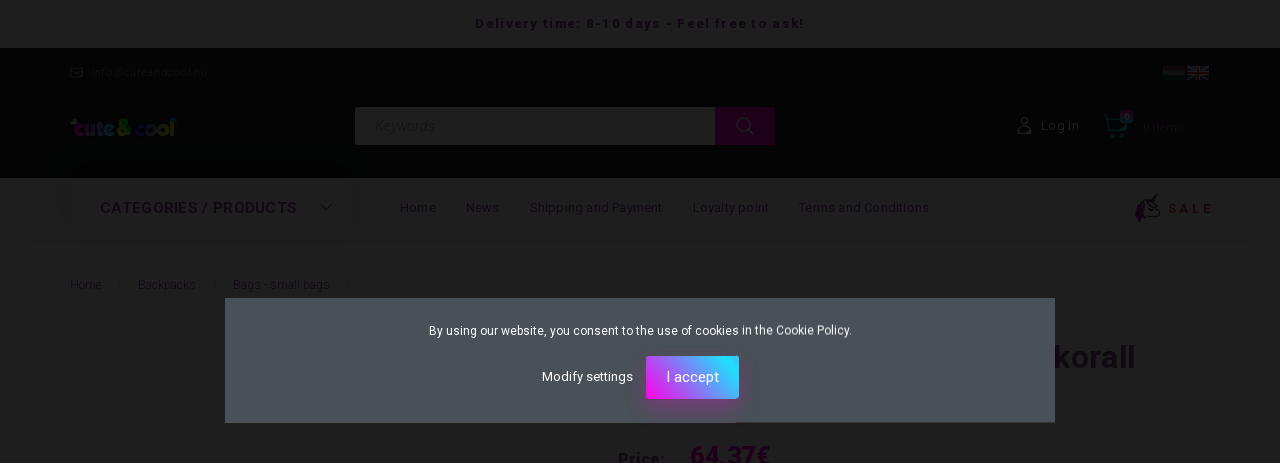

--- FILE ---
content_type: text/html; charset=UTF-8
request_url: https://cuteandcool.eu/disney-minnie-mouse-lovely-korall-hatizsak-1162
body_size: 25597
content:
<!DOCTYPE html>
<!--[if lt IE 7]>      <html class="no-js lt-ie10 lt-ie9 lt-ie8 lt-ie7" lang="en" dir="ltr"> <![endif]-->
<!--[if IE 7]>         <html class="no-js lt-ie10 lt-ie9 lt-ie8" lang="en" dir="ltr"> <![endif]-->
<!--[if IE 8]>         <html class="no-js lt-ie10 lt-ie9" lang="en" dir="ltr"> <![endif]-->
<!--[if IE 9]>         <html class="no-js lt-ie10" lang="en" dir="ltr"> <![endif]-->
<!--[if gt IE 10]><!--> <html class="no-js" lang="en" dir="ltr"> <!--<![endif]-->
<head>
    <title>Disney Minnie Mouse Lovely korall hátizsák - Bags - small bags</title>
    <meta charset="utf-8">
    <meta name="description" content="Disney Minnie Mouse Lovely korall hátizsák in the Bags - small bags category - now available at 64.37€, from stock, immediately available. Don't hesitate, take a look at us and check out our other Bags - small bags products!">
    <meta name="robots" content="index, follow">
    <link rel="image_src" href="https://cuteandcool.eu:443/custom/cuteandcool/image/data/product/OI1/img_124756_f71ee1670fb567a2c07b1fff56ad4f95_1.jpg.webp?lastmod=1695678256.1623066515">
    <meta property="og:title" content="Disney Minnie Mouse Lovely korall hátizsák" />
    <meta property="og:type" content="product" />
    <meta property="og:url" content="https://cuteandcool.eu/disney-minnie-mouse-lovely-korall-hatizsak-1162" />
    <meta property="og:image" content="https://cuteandcool.eu:443/custom/cuteandcool/image/cache/w955h500/product/OI1/img_124756_f71ee1670fb567a2c07b1fff56ad4f95_1.jpg.webp?lastmod=1695678256.1623066515" />
    <meta property="og:description" content="Ha te is szeretsz mindent ami Minnie Mouse, akkor ez a különleges stílusú női táska biztosan a kedvenced lesz.Fedele anyagába nyomott Minnie egér amit mágneses csattal zárható. Ezüst színű Minnie Mouse logó a táska elején...." />
    <link href="https://cuteandcool.cdn.shoprenter.hu/custom/cuteandcool/image/data/Alap%20k%C3%A9pek/FAV.png?v=1555199822" rel="icon" />
    <link href="https://cuteandcool.cdn.shoprenter.hu/custom/cuteandcool/image/data/Alap%20k%C3%A9pek/FAV.png?v=1555199822" rel="apple-touch-icon" />
    <base href="https://cuteandcool.eu:443" />
    <meta name="google-site-verification" content="v0e_HKHM9p0sSchMozJy42BMFGRStdnJaIoiqkWtH8I" />
<meta name="facebook-domain-verification" content="l2qhu5rj8c456qmbhpqforn1pdvw2o" />

    <meta name="viewport" content="width=device-width, initial-scale=1">
            <link href="https://cuteandcool.eu/disney-minnie-mouse-lovely-korall-hatizsak-1162" rel="canonical">
    
        <link rel="preconnect" href="https://fonts.googleapis.com">
    <link rel="preconnect" href="https://fonts.gstatic.com" crossorigin>
    <link href="https://fonts.googleapis.com/css2?family=Roboto:ital,wght@0,100;0,300;0,400;0,500;0,700;0,900;1,100;1,300;1,400;1,500;1,700;1,900&display=swap" rel="stylesheet">
        
                    
            
            <link rel="stylesheet" href="https://cuteandcool.cdn.shoprenter.hu/web/compiled/css/fancybox2.css?v=1764157476" media="screen">
            <link rel="stylesheet" href="https://cuteandcool.cdn.shoprenter.hu/catalog/view/javascript/auroraoverlay/overlay.css?v=1707992185" media="screen">
            <link rel="stylesheet" href="https://cuteandcool.cdn.shoprenter.hu/custom/cuteandcool/catalog/view/theme/losangeles_global/style/1748521539.1564655270.1714389269.1710070426.css?v=null.1623066515" media="screen">
            <link rel="stylesheet" href="https://cuteandcool.cdn.shoprenter.hu/custom/cuteandcool/catalog/view/theme/losangeles_global/stylesheet/stylesheet.css?v=1710070425" media="screen">
        <script>
        window.nonProductQuality = 80;
    </script>
    <script src="//ajax.googleapis.com/ajax/libs/jquery/1.10.2/jquery.min.js"></script>
    <script>window.jQuery || document.write('<script src="https://cuteandcool.cdn.shoprenter.hu/catalog/view/javascript/jquery/jquery-1.10.2.min.js?v=1484139539"><\/script>')</script>
            
        
    
            
    
    <!-- Header JavaScript codes -->
            <script src="https://cuteandcool.cdn.shoprenter.hu/web/compiled/js/base.js?v=1764157474"></script>
                    <script src="https://cuteandcool.cdn.shoprenter.hu/web/compiled/js/countdown.js?v=1764157474"></script>
                    <script src="https://cuteandcool.cdn.shoprenter.hu/web/compiled/js/legacy_newsletter.js?v=1764157474"></script>
                    <script src="https://cuteandcool.cdn.shoprenter.hu/catalog/view/javascript/auroraoverlay/overlay.min.js?v=1755178250"></script>
                    <script src="https://cuteandcool.cdn.shoprenter.hu/catalog/view/javascript/jquery/productYoutubeVideo.js?v=1606085250"></script>
                    <script src="https://cuteandcool.cdn.shoprenter.hu/web/compiled/js/fancybox2.js?v=1764157474"></script>
                    <script src="https://cuteandcool.cdn.shoprenter.hu/web/compiled/js/productreview.js?v=1764157474"></script>
                    <script src="https://cuteandcool.cdn.shoprenter.hu/web/compiled/js/before_starter2_head.js?v=1764157474"></script>
                    <script src="https://cuteandcool.cdn.shoprenter.hu/web/compiled/js/before_starter2_productpage.js?v=1764157474"></script>
                    <script src="https://cuteandcool.cdn.shoprenter.hu/web/compiled/js/nanobar.js?v=1764157474"></script>
                    <!-- Header jQuery onLoad scripts -->
    <script>
        window.countdownFormat = '%D:%H:%M:%S';
        //<![CDATA[
        var BASEURL = 'https://cuteandcool.eu';
Currency = {"symbol_left":"","symbol_right":"\u20ac","decimal_place":2,"decimal_point":".","thousand_point":",","currency":"EUR","value":0.0028};
var auroraOverlayControlId = 'f68be0ab43e6ced085ab7c0ab751c856';
var ShopRenter = ShopRenter || {}; ShopRenter.product = {"id":1162,"sku":"OS-5600370115134","currency":"EUR","unitName":"db","price":64.370000000000005,"name":"Disney Minnie Mouse Lovely korall h\u00e1tizs\u00e1k","brand":"Disney Mickey&amp;Minnie eg\u00e9r","currentVariant":[],"parent":{"id":1162,"sku":"OS-5600370115134","unitName":"db","price":64.370000000000005,"name":"Disney Minnie Mouse Lovely korall h\u00e1tizs\u00e1k"}};

        $(document).ready(function(){
        // DOM ready
            
                $('.fancybox').fancybox({
                    maxWidth: 820,
                    maxHeight: 650,
                    afterLoad: function(){
                        wrapCSS = $(this.element).data('fancybox-wrapcss');
                        if(wrapCSS){
                            $('.fancybox-wrap').addClass(wrapCSS);
                        }
                    },
                    helpers: {
                        thumbs: {
                            width: 50,
                            height: 50
                        }
                    }
                });
                $('.fancybox-inline').fancybox({
                    maxWidth: 820,
                    maxHeight: 650,
                    type:'inline'
                });
                

        // /DOM ready
        });
        $(window).load(function(){
        // OnLoad
            
                var init_relatedproducts_Scroller = function() {
                    $("#relatedproducts .aurora-scroll-click-mode").each(function(){
                        var max=0;
                        $(this).find($(".list_prouctname")).each(function(){
                            var h = $(this).height();
                            max = h > max ? h : max;
                        });
                        $(this).find($(".list_prouctname")).each(function(){
                            $(this).height(max);
                        });
                    });

                    $("#relatedproducts .aurora-scroll-click-mode").auroraScroll({
                        autoMode: "click",
                        frameRate: 60,
                        speed: 2.5,
                        direction: -1,
                        elementClass: "product-snapshot",
                        pauseAfter: false,
                        horizontal: true,
                        visible: 1,
                        arrowsPosition: 1
                    }, function(){
                        initAurora();
                    });
                }
            


                init_relatedproducts_Scroller();
            


                var init_similar_products_Scroller = function() {
                    $("#similar_products .aurora-scroll-click-mode").each(function(){
                        var max=0;
                        $(this).find($(".list_prouctname")).each(function(){
                            var h = $(this).height();
                            max = h > max ? h : max;
                        });
                        $(this).find($(".list_prouctname")).each(function(){
                            $(this).height(max);
                        });
                    });

                    $("#similar_products .aurora-scroll-click-mode").auroraScroll({
                        autoMode: "click",
                        frameRate: 60,
                        speed: 2.5,
                        direction: -1,
                        elementClass: "product-snapshot",
                        pauseAfter: false,
                        horizontal: true,
                        visible: 1,
                        arrowsPosition: 1
                    }, function(){
                        initAurora();
                    });
                }
            


                init_similar_products_Scroller();
            

        // /OnLoad
        });
        //]]>
    </script>
    
        <script src="https://cuteandcool.cdn.shoprenter.hu/web/compiled/js/vue/manifest.bundle.js?v=1764157472"></script>
<script>
    var ShopRenter = ShopRenter || {};
    ShopRenter.onCartUpdate = function (callable) {
        document.addEventListener('cartChanged', callable)
    };
    ShopRenter.onItemAdd = function (callable) {
        document.addEventListener('AddToCart', callable)
    };
    ShopRenter.onItemDelete = function (callable) {
        document.addEventListener('deleteCart', callable)
    };
    ShopRenter.onSearchResultViewed = function (callable) {
        document.addEventListener('AuroraSearchResultViewed', callable)
    };
    ShopRenter.onSubscribedForNewsletter = function (callable) {
        document.addEventListener('AuroraSubscribedForNewsletter', callable)
    };
    ShopRenter.onCheckoutInitiated = function (callable) {
        document.addEventListener('AuroraCheckoutInitiated', callable)
    };
    ShopRenter.onCheckoutShippingInfoAdded = function (callable) {
        document.addEventListener('AuroraCheckoutShippingInfoAdded', callable)
    };
    ShopRenter.onCheckoutPaymentInfoAdded = function (callable) {
        document.addEventListener('AuroraCheckoutPaymentInfoAdded', callable)
    };
    ShopRenter.onCheckoutOrderConfirmed = function (callable) {
        document.addEventListener('AuroraCheckoutOrderConfirmed', callable)
    };
    ShopRenter.onCheckoutOrderPaid = function (callable) {
        document.addEventListener('AuroraOrderPaid', callable)
    };
    ShopRenter.onCheckoutOrderPaidUnsuccessful = function (callable) {
        document.addEventListener('AuroraOrderPaidUnsuccessful', callable)
    };
    ShopRenter.onProductPageViewed = function (callable) {
        document.addEventListener('AuroraProductPageViewed', callable)
    };
    ShopRenter.onMarketingConsentChanged = function (callable) {
        document.addEventListener('AuroraMarketingConsentChanged', callable)
    };
    ShopRenter.onCustomerRegistered = function (callable) {
        document.addEventListener('AuroraCustomerRegistered', callable)
    };
    ShopRenter.onCustomerLoggedIn = function (callable) {
        document.addEventListener('AuroraCustomerLoggedIn', callable)
    };
    ShopRenter.onCustomerUpdated = function (callable) {
        document.addEventListener('AuroraCustomerUpdated', callable)
    };
    ShopRenter.onCartPageViewed = function (callable) {
        document.addEventListener('AuroraCartPageViewed', callable)
    };
    ShopRenter.customer = {"userId":0,"userClientIP":"3.15.208.220","userGroupId":8,"customerGroupTaxMode":"gross","customerGroupPriceMode":"only_gross","email":"","phoneNumber":"","name":{"firstName":"","lastName":""}};
    ShopRenter.theme = {"name":"losangeles_global","family":"losangeles","parent":"bootstrap"};
    ShopRenter.shop = {"name":"cuteandcool","locale":"en","currency":{"code":"EUR","rate":0.0028},"domain":"cuteandcool.myshoprenter.hu"};
    ShopRenter.page = {"route":"product\/product","queryString":"disney-minnie-mouse-lovely-korall-hatizsak-1162"};

    ShopRenter.formSubmit = function (form, callback) {
        callback();
    };

    let loadedAsyncScriptCount = 0;
    function asyncScriptLoaded(position) {
        loadedAsyncScriptCount++;
        if (position === 'body') {
            if (document.querySelectorAll('.async-script-tag').length === loadedAsyncScriptCount) {
                if (/complete|interactive|loaded/.test(document.readyState)) {
                    document.dispatchEvent(new CustomEvent('asyncScriptsLoaded', {}));
                } else {
                    document.addEventListener('DOMContentLoaded', () => {
                        document.dispatchEvent(new CustomEvent('asyncScriptsLoaded', {}));
                    });
                }
            }
        }
    }
</script>

            <script type="text/javascript" async class="async-script-tag" onload="asyncScriptLoaded('header')" src="https://utanvet-ellenor.hu/api/v1/shoprenter/utanvet-ellenor.js"></script>
    
                    <script type="text/javascript" src="https://cuteandcool.cdn.shoprenter.hu/web/compiled/js/vue/customerEventDispatcher.bundle.js?v=1764157472"></script>




    
    
                
            
            <script>window.dataLayer=window.dataLayer||[];function gtag(){dataLayer.push(arguments)};var ShopRenter=ShopRenter||{};ShopRenter.config=ShopRenter.config||{};ShopRenter.config.googleConsentModeDefaultValue="granted";</script>                        <script type="text/javascript" src="https://cuteandcool.cdn.shoprenter.hu/web/compiled/js/vue/googleConsentMode.bundle.js?v=1764157472"></script>

            <!-- Facebook Pixel Code -->
<script>
  !function(f,b,e,v,n,t,s)
  {if(f.fbq)return;n=f.fbq=function(){n.callMethod?
  n.callMethod.apply(n,arguments):n.queue.push(arguments)};
  if(!f._fbq)f._fbq=n;n.push=n;n.loaded=!0;n.version='2.0';
  n.queue=[];t=b.createElement(e);t.async=!0;
  t.src=v;s=b.getElementsByTagName(e)[0];
  s.parentNode.insertBefore(t,s)}(window, document,'script',
  'https://connect.facebook.net/en_US/fbevents.js');
  fbq('consent', 'revoke');
fbq('init', '574407073390932');
  fbq('track', 'PageView');
document.addEventListener('AuroraProductPageViewed', function(auroraEvent) {
                    fbq('track', 'ViewContent', {
                        content_type: 'product',
                        content_ids: [auroraEvent.detail.product.id.toString()],
                        value: parseFloat(auroraEvent.detail.product.grossUnitPrice),
                        currency: auroraEvent.detail.product.currency
                    }, {
                        eventID: auroraEvent.detail.event.id
                    });
                });
document.addEventListener('AuroraAddedToCart', function(auroraEvent) {
    var fbpId = [];
    var fbpValue = 0;
    var fbpCurrency = '';

    auroraEvent.detail.products.forEach(function(item) {
        fbpValue += parseFloat(item.grossUnitPrice) * item.quantity;
        fbpId.push(item.id);
        fbpCurrency = item.currency;
    });


    fbq('track', 'AddToCart', {
        content_ids: fbpId,
        content_type: 'product',
        value: fbpValue,
        currency: fbpCurrency
    }, {
        eventID: auroraEvent.detail.event.id
    });
})
window.addEventListener('AuroraMarketingCookie.Changed', function(event) {
            let consentStatus = event.detail.isAccepted ? 'grant' : 'revoke';
            if (typeof fbq === 'function') {
                fbq('consent', consentStatus);
            }
        });
</script>
<noscript><img height="1" width="1" style="display:none"
  src="https://www.facebook.com/tr?id=574407073390932&ev=PageView&noscript=1"
/></noscript>
<!-- End Facebook Pixel Code -->
            
            <!-- Global site tag (gtag.js) - Google Ads: 742633062 -->
<script async src="https://www.googletagmanager.com/gtag/js?id=AW-742633062"></script>
<script>
  window.dataLayer = window.dataLayer || [];
  function gtag(){dataLayer.push(arguments);}
  gtag('js', new Date());

  gtag('config', 'AW-742633062');
</script>
            
                <!--Global site tag(gtag.js)--><script async src="https://www.googletagmanager.com/gtag/js?id=G-WYC120W182"></script><script>window.dataLayer=window.dataLayer||[];function gtag(){dataLayer.push(arguments);}
gtag('js',new Date());gtag('config','G-WYC120W182');gtag('config','AW-742633062',{"allow_enhanced_conversions":true});</script>                                <script type="text/javascript" src="https://cuteandcool.cdn.shoprenter.hu/web/compiled/js/vue/GA4EventSender.bundle.js?v=1764157472"></script>

    
    
</head>

<body id="body" class="bootstrap-body page-body flypage_body body-pathway-inside desktop-device-body body-pathway-inside losangeles_global-body" role="document">
            
    
<div id="fb-root"></div>
<script>(function (d, s, id) {
        var js, fjs = d.getElementsByTagName(s)[0];
        if (d.getElementById(id)) return;
        js = d.createElement(s);
        js.id = id;
        js.src = "//connect.facebook.net/en_US/sdk/xfbml.customerchat.js#xfbml=1&version=v2.12&autoLogAppEvents=1";
        fjs.parentNode.insertBefore(js, fjs);
    }(document, "script", "facebook-jssdk"));
</script>



            

<!-- cached -->    <div id="first-login-nanobar-button">
    <img src="https://cuteandcool.cdn.shoprenter.hu/catalog/view/theme/default/image/cog-settings-grey.svg?v=null.1623066515" class="sr-cog" alt="" width="24" height="24"/>
</div>
<div id="firstLogNanobar" class="Fixed aurora-nanobar aurora-nanobar-firstlogin">
    <div class="aurora-nanobar-container">
        <span id="nanoTextCookies" class="aurora-nanobar-text"
              style="font-size: 12px;">By using our website, you consent to the use of cookies in the Cookie Policy.
        </span>
        <div class="aurora-nanobar-buttons-wrapper nanobar-buttons">
            <a id ="aurora-nanobar-settings-button" href="">
                <span>Modify settings</span>
            </a>
            <a id="auroraNanobarCloseCookies" href="" class="button btn btn-primary aurora-nanobar-btn" data-button-save-text="Save settings">
                <span>I accept</span>
            </a>
        </div>
        <div class="aurora-nanobar-cookies" style="display: none;">
            <div class="form-group">
                <label><input type="checkbox" name="required_cookies" id="required-cookies" disabled="disabled" checked="checked" /> Required cookies</label>
                <div class="cookies-help-text">
                    These cookies help make the webshop usable and workable.
                </div>
            </div>
            <div class="form-group">
                <label>
                    <input type="checkbox" name="marketing_cookies" id="marketing-cookies"
                             checked />
                    Marketing cookies
                </label>
                <div class="cookies-help-text">
                    These cookies help us to display advertisements and products that match your interests in the webshop.
                </div>
            </div>
        </div>
    </div>
</div>

<script>

    (function ($) {
        $(document).ready(function () {
            new AuroraNanobar.FirstLogNanobarCheckbox(jQuery('#firstLogNanobar'), 'modal');
        });
    })(jQuery);

</script>
<!-- /cached -->
<!-- cached --><div id="freeShippingNanobar" class="Fixed aurora-nanobar aurora-nanobar-freeshipping">
    <div class="aurora-nanobar-container">
        <span id="auroraNanobarClose" class="aurora-nanobar-close-x"><i class="fa fa-times sr-icon-times"></i></span>
        <span id="nanoText" class="aurora-nanobar-text"></span>
    </div>
</div>

<script>$(document).ready(function(){document.nanobarInstance=new AuroraNanobar.FreeShippingNanobar($('#freeShippingNanobar'),'modal','500','','1');});</script><!-- /cached -->
    
                <!-- cached -->




        







    
    
<link media="screen and (max-width: 992px)" rel="stylesheet" href="https://cuteandcool.cdn.shoprenter.hu/catalog/view/javascript/jquery/jquery-mmenu/dist/css/jquery.mmenu.all.css?v=1484139539">
<script src="https://cdnjs.cloudflare.com/ajax/libs/jQuery.mmenu/7.0.0/jquery.mmenu.all.js"></script>
<script src="https://cdnjs.cloudflare.com/ajax/libs/jQuery.mmenu/7.0.0/addons/counters/jquery.mmenu.counters.js"></script>

<link rel="stylesheet" href="https://cdnjs.cloudflare.com/ajax/libs/jQuery.mmenu/7.0.0/jquery.mmenu.css" />
<link rel="stylesheet" href="https://cdnjs.cloudflare.com/ajax/libs/jQuery.mmenu/7.0.0/addons/counters/jquery.mmenu.counters.css" />
<link rel="stylesheet" href="https://cdnjs.cloudflare.com/ajax/libs/jQuery.mmenu/7.0.0/extensions/effects/jquery.mmenu.effects.css" />
<link rel="stylesheet" href="https://cdnjs.cloudflare.com/ajax/libs/jQuery.mmenu/7.0.0/extensions/borderstyle/jquery.mmenu.borderstyle.css" />
<link rel="stylesheet" href="https://cdnjs.cloudflare.com/ajax/libs/jQuery.mmenu/7.0.0/extensions/positioning/jquery.mmenu.positioning.css" />

<script src="https://cuteandcool.cdn.shoprenter.hu/catalog/view/javascript/jquery/product_count_in_cart.js?v=1530610005"></script>

<script>
    $(document).ready(function(){var $mmenu=$('#menu-nav').mmenu({navbar:{title:'Menu',add:'Menu'},extensions:["left","border-full","fx-panels-slide-100","fx-menu-slide","fx-listitems-slide"],counters:true});var $hamburgerIcon=$("#hamburger-icon");var menuAPI=$mmenu.data("mmenu");$hamburgerIcon.on("click",function(){menuAPI.open();});menuAPI.bind("open:finish",function(){setTimeout(function(){$hamburgerIcon.addClass("is-active");},100);});menuAPI.bind("close:finish",function(){setTimeout(function(){$hamburgerIcon.removeClass("is-active");},100);});function setLanguagesMobile(type){$('.'+type+'-change-mobile').click(function(e){e.preventDefault();$('#'+type+'_value_mobile').attr('value',$(this).data('value'));$('#mobile_'+type+'_form').submit();});}
setLanguagesMobile('language');setLanguagesMobile('currency');});</script>

<form action="index.php" method="post" enctype="multipart/form-data" id="mobile_currency_form">
    <input id="currency_value_mobile" type="hidden" value="" name="currency_id"/>
</form>

<form action="index.php" method="post" enctype="multipart/form-data" id="mobile_language_form">
    <input id="language_value_mobile" type="hidden" value="" name="language_code"/>
</form>


<div id="menu-nav">
    <ul>
                                        <li class="mm-title mm-group-title"><span><i class="sr-icon-tags"></i> Categories</span></li>
    
    <li>
    <a href="https://cuteandcool.eu/ujdonsagok-179">            <div class="category-list-link-text">Newest products</div>
        </a>
    </li><li>
    <a href="https://cuteandcool.eu/cukisagok-143">            <div class="category-list-link-text">Cute Stuff</div>
        </a>
    </li><li>
    <a href="https://cuteandcool.eu/vagany-cuccok-144">            <div class="category-list-link-text">Cool Stuff</div>
        </a>
    </li><li>
    <a href="https://cuteandcool.eu/licence">            <div class="category-list-link-text">Brands - License products</div>
        </a>
            <ul><li>
    <a href="https://cuteandcool.eu/licence/brawl-stars-kategoria">            Brawl Stars
        </a>
    </li><li>
    <a href="https://cuteandcool.eu/licence/dc-comics-154">            DC Comics
        </a>
    </li><li>
    <a href="https://cuteandcool.eu/licence/five-nights-at-freddys">            Five Nights at Freddy's
        </a>
    </li><li>
    <a href="https://cuteandcool.eu/licence/gamer">            Gamer
        </a>
    </li><li>
    <a href="https://cuteandcool.eu/licence/miraculous-ladybug-153">            Miraculous Ladybug
        </a>
    </li><li>
    <a href="https://cuteandcool.eu/licence/harry-potter-158">            Harry Potter
        </a>
    </li><li>
    <a href="https://cuteandcool.eu/licence/frozen">            Frozen
        </a>
    </li><li>
    <a href="https://cuteandcool.eu/licence/lol-surprise">            LOL Surprise
        </a>
    </li><li>
    <a href="https://cuteandcool.eu/licence/mancs-orjarat-141">            Paw Patrol
        </a>
    </li><li>
    <a href="https://cuteandcool.eu/licence/marvel-142">            Marvel
        </a>
    </li><li>
    <a href="https://cuteandcool.eu/licence/mickeyandminnie">            Mickey&amp;Minnie Mouse
        </a>
    </li><li>
    <a href="https://cuteandcool.eu/licence/minecraft-151">            Minecraft
        </a>
            <ul><li>
    <a href="https://cuteandcool.eu/licence/minecraft-151/minecraft-taskak">            Minecraft Backpacks
        </a>
    </li><li>
    <a href="https://cuteandcool.eu/licence/minecraft-151/minecraft-ruhazat">            Minecraft Clothing
        </a>
    </li><li>
    <a href="https://cuteandcool.eu/licence/minecraft-151/minecraft-iskolai-kiegeszitok">            Minecraft School accessories
        </a>
    </li><li>
    <a href="https://cuteandcool.eu/licence/minecraft-151/minecraft-agynemuk">            Minecraft Bed linen
        </a>
    </li><li>
    <a href="https://cuteandcool.eu/licence/minecraft-151/minecraft-sapkak">            Minecraft Caps
        </a>
    </li><li>
    <a href="https://cuteandcool.eu/licence/minecraft-151/minecraft-plussok">            Minecraft Plushes
        </a>
    </li><li>
    <a href="https://cuteandcool.eu/licence/minecraft-151/minecraft-jatekok-ajandekok">            Minecraft Toys and Gifts
        </a>
    </li></ul>
    </li><li>
    <a href="https://cuteandcool.eu/licence/naruto-kategoria">            Naruto
        </a>
    </li><li>
    <a href="https://cuteandcool.eu/licence/playstation-181">            PlayStation
        </a>
    </li><li>
    <a href="https://cuteandcool.eu/licence/pokemon-139">            Pokemon
        </a>
            <ul><li>
    <a href="https://cuteandcool.eu/licence/pokemon-139/pokemon-jatekok-ajandekok-kategoria">            Pokemon Toy Figures and Gifts
        </a>
    </li><li>
    <a href="https://cuteandcool.eu/licence/pokemon-139/pokemon-plussok-kategoria">            Pokemon Plushes
        </a>
    </li><li>
    <a href="https://cuteandcool.eu/licence/pokemon-139/pokemon-textil-agynemuhuzat-kategoria">            Pokémon Ágyneműk
        </a>
    </li><li>
    <a href="https://cuteandcool.eu/licence/pokemon-139/pokemon-gyermekruhazat-kategoria">            Pokemon Clothing
        </a>
    </li><li>
    <a href="https://cuteandcool.eu/licence/pokemon-139/pokemon-taskak-es-kiegeszitok">            Pokemon Bags
        </a>
    </li></ul>
    </li><li>
    <a href="https://cuteandcool.eu/licence/star-wars-138">            Star Wars
        </a>
    </li><li>
    <a href="https://cuteandcool.eu/licence/stumble-guys">            Stumble Guys
        </a>
    </li><li>
    <a href="https://cuteandcool.eu/licence/unikornis">            Unicorn
        </a>
    </li><li>
    <a href="https://cuteandcool.eu/licence/xbox-184">            XBOX
        </a>
    </li></ul>
    </li><li>
    <a href="https://cuteandcool.eu/taskak-149">            <div class="category-list-link-text">Backpacks</div>
        </a>
            <ul><li>
    <a href="https://cuteandcool.eu/taskak-149/taska-szettek-kategoria">            Bag sets
        </a>
    </li><li>
    <a href="https://cuteandcool.eu/taskak-149/iskolataska-kategoria">            School bags
        </a>
    </li><li>
    <a href="https://cuteandcool.eu/taskak-149/hatizsak-161">            Bags - small bags
        </a>
    </li><li>
    <a href="https://cuteandcool.eu/taskak-149/vall-es-oldaltaska-162">            Side bag - Shoulder bag
        </a>
    </li><li>
    <a href="https://cuteandcool.eu/taskak-149/kezitaska-es-retikul-163">            Handbag - Belt bag
        </a>
    </li></ul>
    </li><li>
    <a href="https://cuteandcool.eu/iskolai-kiegeszitok-206">            <div class="category-list-link-text">School accessories</div>
        </a>
            <ul><li>
    <a href="https://cuteandcool.eu/iskolai-kiegeszitok-206/uzsonnastaskak-szendvicsdobozok">            Snack bags and Sandwich boxes
        </a>
    </li><li>
    <a href="https://cuteandcool.eu/iskolai-kiegeszitok-206/kulacsok-es-termoszok-kategoria">            Bottles and Thermoses
        </a>
    </li><li>
    <a href="https://cuteandcool.eu/iskolai-kiegeszitok-206/tolltarto-kategoria">            Pen holders
        </a>
    </li><li>
    <a href="https://cuteandcool.eu/iskolai-kiegeszitok-206/tornazsakok-kategoria">            Gym Bags
        </a>
    </li></ul>
    </li><li>
    <a href="https://cuteandcool.eu/agynemu-146">            <div class="category-list-link-text">Bed linen</div>
        </a>
    </li><li>
    <a href="https://cuteandcool.eu/strandtorolkozo-156">            <div class="category-list-link-text">Towels</div>
        </a>
    </li><li>
    <a href="https://cuteandcool.eu/sapkak-145">            <div class="category-list-link-text">Caps</div>
        </a>
    </li><li>
    <a href="https://cuteandcool.eu/plussfigura-kategoria">            <div class="category-list-link-text">Plush figures</div>
        </a>
    </li><li>
    <a href="https://cuteandcool.eu/jatekok-es-jatekfigurak-kategoria">            <div class="category-list-link-text">Toys and Toy Figures</div>
        </a>
    </li><li>
    <a href="https://cuteandcool.eu/ajandektargyak-kategoria">            <div class="category-list-link-text">Gift products</div>
        </a>
            <ul><li>
    <a href="https://cuteandcool.eu/ajandektargyak-kategoria/orak-karorak-kategoria">            Clocks
        </a>
    </li><li>
    <a href="https://cuteandcool.eu/ajandektargyak-kategoria/bogrek-159">            Mugs and glasses
        </a>
    </li><li>
    <a href="https://cuteandcool.eu/ajandektargyak-kategoria/lampak-hangulatfenyek">            Lamps
        </a>
    </li></ul>
    </li><li>
    <a href="https://cuteandcool.eu/akcio-157">            <div class="category-list-link-text">SALE</div>
        </a>
    </li>

                        <li class="mm-title mm-group-title"><span><i class="sr-icon-list"></i> Menus</span></li>
    
                            <li class="informations-mobile-menu-item">
                <a href="https://cuteandcool.eu" target="_self">Home</a>
                            </li>
                    <li class="informations-mobile-menu-item">
                <a href="https://cuteandcool.eu/hirek_1" target="_self">News</a>
                            </li>
                    <li class="informations-mobile-menu-item">
                <a href="https://cuteandcool.eu/szallitas_6" target="_self">Shipping and Payment</a>
                            </li>
                    <li class="informations-mobile-menu-item">
                <a href="https://cuteandcool.eu/husegpont-97" target="_self">Loyalty point</a>
                            </li>
                    <li class="informations-mobile-menu-item">
                <a href="https://cuteandcool.eu/vasarlasi_feltetelek_5" target="_self">Terms and Conditions</a>
                            </li>
            
                <li class="mm-title mm-group-title"><span><i class="sr-icon-globe"></i> Language select</span></li>
        <li class="languages-mobile-menu-item">
            <a>Change language</a>
            <ul>
                                    <li class="languages-mobile-menu-item languages-mobile-menu-item-sublevel">
                        <a class="language-change-mobile" data-value="hu" href="">
                            Magyar
                        </a>
                    </li>
                                    <li class="languages-mobile-menu-item languages-mobile-menu-item-sublevel">
                        <a class="language-change-mobile" data-value="en" href="">
                            English
                        </a>
                    </li>
                            </ul>
        </li>
    
        
                            <li class="mm-title mm-group-title"><span><i class="sr-icon-user"></i> Login and Register</span></li>
            <li class="customer-mobile-menu-item">
                <a href="index.php?route=account/login">Log In</a>
            </li>
            <li class="customer-mobile-menu-item">
                <a href="index.php?route=account/create">Registration</a>
            </li>
            

            
    </ul>
</div>

<div id="mobile-nav" class="responsive-menu Fixed hidden-print mobile-menu-orientation-left">
        <a id="hamburger-icon" class="mobile-headers mobile-content-header hamburger hamburger--collapse" href="#menu-nav">
    <span class="hamburger-box">
        <span class="line line-1"></span>
        <span class="line line-2"></span>
        <span class="line line-3"></span>
    </span>
        <span class="mobile-headers-title">Menu</span>
    </a>
    <div class="mobile-headers mobile-logo">
                    <a class="mobile-logo-link" href="/"><img style="border: 0; max-width: 220px;" src="https://cuteandcool.cdn.shoprenter.hu/custom/cuteandcool/image/cache/w220h100m00/Alap%20k%C3%A9pek/fejl%C3%A9clogo.png?v=1612207397" title="CuteandCool Webáruház" alt="CuteandCool Webáruház" /></a>
            </div>
    <a class="mobile-headers mobile-cart-link" data-toggle="collapse" data-target="#module_cart">
        <i class="icon-sr-cart mobile-headers-icon">
        <span class="icon-sr-cart">
                <svg xmlns="https://www.w3.org/2000/svg" viewBox="0 0 32 32" width="24" height="24">
    <ellipse class="cart-icon" cx="11.046" cy="29" rx="3" ry="3"/>
    <ellipse class="cart-icon" cx="23.046" cy="29" rx="3" ry="3"/>
    <path class="cart-icon" d="M30.046 6h-22.5c-3.3 0-2.7-3.1-3.5-4.4-.7-1-1.7-1.6-3-1.6-.6 0-1 .5-1 1 0 .4.2.7.5.9 1.6.8 2.1 4 2.3 5.1l2.8 13.4c.3 1.5 1.7 2.6 3.3 2.6h17.1c1.7 0 3.2-1.2 3.6-2.9l2.3-11.7V8c.1-1-.7-2-1.9-2zm-.8 5.7c-1.1 5.5-8.5 9.3-14.1 9.3h-1.9c-3.2 0-5.9-2.2-6.5-5.3l-1-4.6c-.3-1.6.9-3.1 2.5-3.1h17.9c.7 0 1.4.3 2 .7.4.3.6.6.8 1 .4.6.5 1.3.3 2z"/>
</svg>
<svg xmlns="https://www.w3.org/2000/svg" style="width:0;height:0;position:absolute;" aria-hidden="true" focusable="false">
    <linearGradient id="la-gradient">
        <stop offset="0%" stop-color="var(--color-stop-1)" />
        <stop offset="100%" stop-color="var(--color-stop-2)" />
    </linearGradient>
</svg>
            </span>
        </i>
        <div class="mobile-cart-product-count mobile-cart-empty hidden-md">
        </div>
    </a>
</div>
<!-- /cached -->
<div id="SR_scrollTop"></div>
<!-- page-wrap -->
<div class="page-wrap">


    
    <!-- header -->
    <header class="sticky-head desktop-logo-hidden">
        <div class="sticky-head-container">
                                                <div class="header-top header-top-custom-position hidden-sm hidden-xs">
                        <div class="container">
                            <div id="section-los-angeles-topline" class="section-wrapper ">
    
    <div class="section-topline shoprenter-section text-center">
    Delivery time: 8-10 days - Feel free to ask!
</div>

</div>

                        </div>
                    </div>
                                <div class="header-middle">
                    <div class="container">
                        <div class="header-middle-top d-none d-lg-flex justify-content-between align-items-center">
                            <div class="header-middle-top-left d-flex justify-content-start align-items-center">
                                                                                                    <div class="header-mail d-flex align-items-center">
                                        <a href="mailto:info@cuteandcool.hu">
                                                <svg xmlns="https://www.w3.org/2000/svg" viewBox="0 0 32 32" width="13">
    <path class="svg-header-mail" d="M28 4H4C1.8 4 0 5.8 0 8v16c0 2.2 1.8 4 4 4h24c2.2 0 4-1.8 4-4V8c0-2.2-1.8-4-4-4zM6 6h20c1.8 0 3 1.2 3 2.6 0 1.2-.3 2.7-2.2 3.3-2.7.9-10.1 3.4-10.1 3.4-.2.1-.4.1-.6.1s-.4 0-.6-.1c0 0-7.4-2.5-10.1-3.4-1.9-.6-2.2-2.1-2.2-3.3C3 7.2 4.2 6 6 6zm24 12c0 4.2-6.2 8-13 8H5.9C3.7 26 2 24.2 2 22.1v-4.9c0-2 2-3.5 3.9-2.8l1.7.6c.5.2 1 .3 1.4.5 1.9.8 3.4 2.1 4.7 3.6.5.6 1.3 1 2.2 1 .9 0 1.7-.4 2.2-1 1.4-1.5 2.9-2.8 4.7-3.6.5-.2 1-.4 1.4-.5l1.7-.6c1.9-.6 3.9.8 3.9 2.8v.8h.2z"/>
</svg>
                                            <span>
                                                info@cuteandcool.hu
                                            </span>
                                        </a>
                                    </div>
                                                            </div>
                            <div class="header-middle-top-right d-flex justify-content-between align-items-center">
                                                                    <!-- cached -->


                            <div id="languageselect"
         class="module content-module header-position hide-top languageselect-module" >
                                    <div class="module-body">
                        <form action="https://cuteandcool.eu/index.php" method="post" enctype="multipart/form-data" id="language_form">
                <div class="language_icon" data-langcode="hu">
        <img class="language-change" src="https://cuteandcool.cdn.shoprenter.hu/catalog/view/theme/default/image/flags/HU.png?v=null.1623066515" alt="Magyar"
             style="width: 24px; height: 24px;" />
        <span class="language-change language-code-name">hu</span>
    </div>
    <div class="language_icon active" data-langcode="en">
        <img class="language-change" src="https://cuteandcool.cdn.shoprenter.hu/catalog/view/theme/default/image/flags/EN.png?v=null.1623066515" alt="English"
             style="width: 24px; height: 24px;" />
        <span class="language-change language-code-name">en</span>
    </div>
<input type="hidden" value="" name="language_code" />
<script>$(window).load(function(){$('.language_icon').css('visibility','visible');$('.language-change').one('click',function(){var language_code=$(this).parent('.language_icon').data('langcode');$('input[name="language_code"]').attr('value',language_code);$('#language_form').submit();});});</script>
        </form>
            </div>
                                </div>
        <!-- /cached -->
                                    
                                                            </div>
                        </div>
                        <div class="header-middle-inner d-flex justify-content-between align-items-center">
                            <div class="header-middle-left col-3 justify-content-start align-items-center d-none d-lg-flex">
                                <!-- cached --><div id="logo" class="module content-module header-position logo-module logo-image hide-top">
            <a href="/"><img style="border: 0; max-width: 220px;" src="https://cuteandcool.cdn.shoprenter.hu/custom/cuteandcool/image/cache/w220h100m00/Alap%20k%C3%A9pek/fejl%C3%A9clogo.png?v=1612207397" title="CuteandCool Webáruház" alt="CuteandCool Webáruház" /></a>
        </div><!-- /cached -->
                            </div>
                            <div class="header-middle-center d-flex col-12 col-lg-4 justify-content-start align-items-center">
                                <div class="header-col-search header-col d-flex">
                                    <div id="search" class="mm-fixed-top search-module">
    <div class="form-group">
        <div class="row module-search-row">
                                                    <div class="col-md-12 header-col col-search-input">
                                    <div class="input-group">
                    <input class="form-control disableAutocomplete" type="text" placeholder="Keywords" value=""
                           id="filter_keyword" 
                           onclick="this.value=(this.value==this.defaultValue)?'':this.value;"/>

                <span class="input-group-btn d-flex align-items-center justify-content-center">
                    <button id="search_btn" onclick="moduleSearch();" class="btn btn-sm">
                        <svg xmlns="https://www.w3.org/2000/svg" viewBox="0 0 512 512" width="18">
    <path class="svg-header-search" d="M495 466.2L377.2 348.4c29.2-35.6 46.8-81.2 46.8-130.9C424 103.5 331.5 11 217.5 11 103.4 11 11 103.5 11 217.5S103.4 424 217.5 424c49.7 0 95.2-17.5 130.8-46.7L466.1 495c8 8 20.9 8 28.9 0 8-7.9 8-20.9 0-28.8zm-277.5-83.3C126.2 382.9 52 308.7 52 217.5S126.2 52 217.5 52C308.7 52 383 126.3 383 217.5s-74.3 165.4-165.5 165.4z"/>
</svg>
                    </button>
                </span>
                </div>
            
                </div>
            
        </div>
    </div>
    <input type="hidden" id="filter_description"
            value="1"/><input type="hidden" id="search_shopname"
            value="cuteandcool"/>
    <div id="results" class="search-results"></div>
</div>


                                </div>
                            </div>
                            <div class="header-middle-right d-flex col-5 justify-content-end align-items-center">
                                                                                                            <div class="header-col-wishlist d-none d-lg-flex">
                                            <hx:include src="/_fragment?_path=_format%3Dhtml%26_locale%3Den%26_controller%3Dmodule%252Fwishlist&amp;_hash=XduUgIQmHwgxajS9H%2BkK%2BksJ9ghIXdOY%2Fj2rVbynWds%3D"></hx:include>
                                        </div>
                                                                                                    <div class="header-col-login header-col d-none d-lg-flex">
                                    <!-- cached -->    <div class="login-before-icon d-flex align-items-center">
        <svg xmlns="https://www.w3.org/2000/svg" viewBox="0 0 32 32" width="17">
    <path class="svg-header-login" d="M17.549 16h-3c-6.3 0-11.5 5.2-11.5 11.5v1.1c0 1.9 1.5 3.4 3.4 3.4h19.1c1.9 0 3.4-1.5 3.4-3.4v-1.1c.1-6.3-5.1-11.5-11.4-11.5zm-6.2 14c-4.8 0-6.5-2.3-6.1-4.3.9-4.4 4.7-7.7 9.3-7.7h3c3.3 0 6.1 1.7 7.9 4.2 2.2 3.1-5.7 7.8-14.1 7.8zM16.049 14c3.9 0 7-3.1 7-7s-3.1-7-7-7-7 3.1-7 7 3.1 7 7 7zm0-12c2.2 0 4.1 1.5 4.8 3.5 1 3-5.6 7.2-7.8 5.5-1.2-1-2-2.4-2-4 0-2.8 2.2-5 5-5z"/>
</svg>
    </div>
    <ul id="login_wrapper" class="login-list d-flex align-items-center">
                    <li class="login-list-item">
    <a href="index.php?route=account/login" title="Log In">Log In</a>
</li>
<li class="create-list-item">
    <a href="index.php?route=account/create" title="Registration">Registration</a>
</li>            </ul>
<!-- /cached -->
                                </div>
                                <div class="header-col-nonfloat header-col header-col-cart">
                                    <hx:include src="/_fragment?_path=_format%3Dhtml%26_locale%3Den%26_controller%3Dmodule%252Fcart&amp;_hash=PYIkWfds4Xo7qEn1fMIE6fjUUbs4DIMuHwVaV00CSk4%3D"></hx:include>
                                </div>
                            </div>
                        </div>
                    </div>
                </div>
                <div class="header-bottom">
                    <div class="container">
                        <div class="header-container">
                            <div class="header-categories justify-content-start align-items-center d-none d-lg-flex">
                                


                                <div id="module_category_wrapper" class="module-category-wrapper">
        <div id="category"
         class="module content-module header-position category-module hidden-xs hidden-sm" >
                                    <div class="module-head">
                        <div class="module-head-title">Categories / Products</div>
                </div>
                            <div class="module-body">
                        <div id="category-nav">
            

<ul class="category category_menu sf-menu sf-vertical cached">
    <li id="cat_179" class="item category-list module-list even">
    <a href="https://cuteandcool.eu/ujdonsagok-179" class="category-list-link module-list-link">
                    <div class="category-list-link-text">Newest products</div>
        </a>
    </li><li id="cat_143" class="item category-list module-list odd">
    <a href="https://cuteandcool.eu/cukisagok-143" class="category-list-link module-list-link">
                    <div class="category-list-link-text">Cute Stuff</div>
        </a>
    </li><li id="cat_144" class="item category-list module-list even">
    <a href="https://cuteandcool.eu/vagany-cuccok-144" class="category-list-link module-list-link">
                    <div class="category-list-link-text">Cool Stuff</div>
        </a>
    </li><li id="cat_132" class="item category-list module-list parent odd">
    <a href="https://cuteandcool.eu/licence" class="category-list-link module-list-link">
                    <div class="category-list-link-text">Brands - License products</div>
        </a>
            <ul class="children"><li id="cat_203" class="item category-list module-list even">
    <a href="https://cuteandcool.eu/licence/brawl-stars-kategoria" class="category-list-link module-list-link">
                Brawl Stars
        </a>
    </li><li id="cat_154" class="item category-list module-list odd">
    <a href="https://cuteandcool.eu/licence/dc-comics-154" class="category-list-link module-list-link">
                DC Comics
        </a>
    </li><li id="cat_230" class="item category-list module-list even">
    <a href="https://cuteandcool.eu/licence/five-nights-at-freddys" class="category-list-link module-list-link">
                Five Nights at Freddy's
        </a>
    </li><li id="cat_176" class="item category-list module-list odd">
    <a href="https://cuteandcool.eu/licence/gamer" class="category-list-link module-list-link">
                Gamer
        </a>
    </li><li id="cat_153" class="item category-list module-list even">
    <a href="https://cuteandcool.eu/licence/miraculous-ladybug-153" class="category-list-link module-list-link">
                Miraculous Ladybug
        </a>
    </li><li id="cat_158" class="item category-list module-list odd">
    <a href="https://cuteandcool.eu/licence/harry-potter-158" class="category-list-link module-list-link">
                Harry Potter
        </a>
    </li><li id="cat_167" class="item category-list module-list even">
    <a href="https://cuteandcool.eu/licence/frozen" class="category-list-link module-list-link">
                Frozen
        </a>
    </li><li id="cat_175" class="item category-list module-list odd">
    <a href="https://cuteandcool.eu/licence/lol-surprise" class="category-list-link module-list-link">
                LOL Surprise
        </a>
    </li><li id="cat_141" class="item category-list module-list even">
    <a href="https://cuteandcool.eu/licence/mancs-orjarat-141" class="category-list-link module-list-link">
                Paw Patrol
        </a>
    </li><li id="cat_142" class="item category-list module-list odd">
    <a href="https://cuteandcool.eu/licence/marvel-142" class="category-list-link module-list-link">
                Marvel
        </a>
    </li><li id="cat_165" class="item category-list module-list even">
    <a href="https://cuteandcool.eu/licence/mickeyandminnie" class="category-list-link module-list-link">
                Mickey&amp;Minnie Mouse
        </a>
    </li><li id="cat_151" class="item category-list module-list parent odd">
    <a href="https://cuteandcool.eu/licence/minecraft-151" class="category-list-link module-list-link">
                Minecraft
        </a>
            <ul class="children"><li id="cat_169" class="item category-list module-list even">
    <a href="https://cuteandcool.eu/licence/minecraft-151/minecraft-taskak" class="category-list-link module-list-link">
                Minecraft Backpacks
        </a>
    </li><li id="cat_170" class="item category-list module-list odd">
    <a href="https://cuteandcool.eu/licence/minecraft-151/minecraft-ruhazat" class="category-list-link module-list-link">
                Minecraft Clothing
        </a>
    </li><li id="cat_191" class="item category-list module-list even">
    <a href="https://cuteandcool.eu/licence/minecraft-151/minecraft-iskolai-kiegeszitok" class="category-list-link module-list-link">
                Minecraft School accessories
        </a>
    </li><li id="cat_171" class="item category-list module-list odd">
    <a href="https://cuteandcool.eu/licence/minecraft-151/minecraft-agynemuk" class="category-list-link module-list-link">
                Minecraft Bed linen
        </a>
    </li><li id="cat_172" class="item category-list module-list even">
    <a href="https://cuteandcool.eu/licence/minecraft-151/minecraft-sapkak" class="category-list-link module-list-link">
                Minecraft Caps
        </a>
    </li><li id="cat_173" class="item category-list module-list odd">
    <a href="https://cuteandcool.eu/licence/minecraft-151/minecraft-plussok" class="category-list-link module-list-link">
                Minecraft Plushes
        </a>
    </li><li id="cat_174" class="item category-list module-list even">
    <a href="https://cuteandcool.eu/licence/minecraft-151/minecraft-jatekok-ajandekok" class="category-list-link module-list-link">
                Minecraft Toys and Gifts
        </a>
    </li></ul>
    </li><li id="cat_232" class="item category-list module-list even">
    <a href="https://cuteandcool.eu/licence/naruto-kategoria" class="category-list-link module-list-link">
                Naruto
        </a>
    </li><li id="cat_181" class="item category-list module-list odd">
    <a href="https://cuteandcool.eu/licence/playstation-181" class="category-list-link module-list-link">
                PlayStation
        </a>
    </li><li id="cat_139" class="item category-list module-list parent even">
    <a href="https://cuteandcool.eu/licence/pokemon-139" class="category-list-link module-list-link">
                Pokemon
        </a>
            <ul class="children"><li id="cat_194" class="item category-list module-list even">
    <a href="https://cuteandcool.eu/licence/pokemon-139/pokemon-jatekok-ajandekok-kategoria" class="category-list-link module-list-link">
                Pokemon Toy Figures and Gifts
        </a>
    </li><li id="cat_195" class="item category-list module-list odd">
    <a href="https://cuteandcool.eu/licence/pokemon-139/pokemon-plussok-kategoria" class="category-list-link module-list-link">
                Pokemon Plushes
        </a>
    </li><li id="cat_196" class="item category-list module-list even">
    <a href="https://cuteandcool.eu/licence/pokemon-139/pokemon-textil-agynemuhuzat-kategoria" class="category-list-link module-list-link">
                Pokémon Ágyneműk
        </a>
    </li><li id="cat_199" class="item category-list module-list odd">
    <a href="https://cuteandcool.eu/licence/pokemon-139/pokemon-gyermekruhazat-kategoria" class="category-list-link module-list-link">
                Pokemon Clothing
        </a>
    </li><li id="cat_200" class="item category-list module-list even">
    <a href="https://cuteandcool.eu/licence/pokemon-139/pokemon-taskak-es-kiegeszitok" class="category-list-link module-list-link">
                Pokemon Bags
        </a>
    </li></ul>
    </li><li id="cat_138" class="item category-list module-list odd">
    <a href="https://cuteandcool.eu/licence/star-wars-138" class="category-list-link module-list-link">
                Star Wars
        </a>
    </li><li id="cat_228" class="item category-list module-list even">
    <a href="https://cuteandcool.eu/licence/stumble-guys" class="category-list-link module-list-link">
                Stumble Guys
        </a>
    </li><li id="cat_160" class="item category-list module-list odd">
    <a href="https://cuteandcool.eu/licence/unikornis" class="category-list-link module-list-link">
                Unicorn
        </a>
    </li><li id="cat_184" class="item category-list module-list even">
    <a href="https://cuteandcool.eu/licence/xbox-184" class="category-list-link module-list-link">
                XBOX
        </a>
    </li></ul>
    </li><li id="cat_149" class="item category-list module-list parent even">
    <a href="https://cuteandcool.eu/taskak-149" class="category-list-link module-list-link">
                    <div class="category-list-link-text">Backpacks</div>
        </a>
            <ul class="children"><li id="cat_224" class="item category-list module-list even">
    <a href="https://cuteandcool.eu/taskak-149/taska-szettek-kategoria" class="category-list-link module-list-link">
                Bag sets
        </a>
    </li><li id="cat_227" class="item category-list module-list odd">
    <a href="https://cuteandcool.eu/taskak-149/iskolataska-kategoria" class="category-list-link module-list-link">
                School bags
        </a>
    </li><li id="cat_161" class="item category-list module-list even">
    <a href="https://cuteandcool.eu/taskak-149/hatizsak-161" class="category-list-link module-list-link">
                Bags - small bags
        </a>
    </li><li id="cat_162" class="item category-list module-list odd">
    <a href="https://cuteandcool.eu/taskak-149/vall-es-oldaltaska-162" class="category-list-link module-list-link">
                Side bag - Shoulder bag
        </a>
    </li><li id="cat_163" class="item category-list module-list even">
    <a href="https://cuteandcool.eu/taskak-149/kezitaska-es-retikul-163" class="category-list-link module-list-link">
                Handbag - Belt bag
        </a>
    </li></ul>
    </li><li id="cat_206" class="item category-list module-list parent odd">
    <a href="https://cuteandcool.eu/iskolai-kiegeszitok-206" class="category-list-link module-list-link">
                    <div class="category-list-link-text">School accessories</div>
        </a>
            <ul class="children"><li id="cat_207" class="item category-list module-list even">
    <a href="https://cuteandcool.eu/iskolai-kiegeszitok-206/uzsonnastaskak-szendvicsdobozok" class="category-list-link module-list-link">
                Snack bags and Sandwich boxes
        </a>
    </li><li id="cat_208" class="item category-list module-list odd">
    <a href="https://cuteandcool.eu/iskolai-kiegeszitok-206/kulacsok-es-termoszok-kategoria" class="category-list-link module-list-link">
                Bottles and Thermoses
        </a>
    </li><li id="cat_213" class="item category-list module-list even">
    <a href="https://cuteandcool.eu/iskolai-kiegeszitok-206/tolltarto-kategoria" class="category-list-link module-list-link">
                Pen holders
        </a>
    </li><li id="cat_210" class="item category-list module-list odd">
    <a href="https://cuteandcool.eu/iskolai-kiegeszitok-206/tornazsakok-kategoria" class="category-list-link module-list-link">
                Gym Bags
        </a>
    </li></ul>
    </li><li id="cat_146" class="item category-list module-list even">
    <a href="https://cuteandcool.eu/agynemu-146" class="category-list-link module-list-link">
                    <div class="category-list-link-text">Bed linen</div>
        </a>
    </li><li id="cat_156" class="item category-list module-list odd">
    <a href="https://cuteandcool.eu/strandtorolkozo-156" class="category-list-link module-list-link">
                    <div class="category-list-link-text">Towels</div>
        </a>
    </li><li id="cat_145" class="item category-list module-list even">
    <a href="https://cuteandcool.eu/sapkak-145" class="category-list-link module-list-link">
                    <div class="category-list-link-text">Caps</div>
        </a>
    </li><li id="cat_215" class="item category-list module-list odd">
    <a href="https://cuteandcool.eu/plussfigura-kategoria" class="category-list-link module-list-link">
                    <div class="category-list-link-text">Plush figures</div>
        </a>
    </li><li id="cat_217" class="item category-list module-list even">
    <a href="https://cuteandcool.eu/jatekok-es-jatekfigurak-kategoria" class="category-list-link module-list-link">
                    <div class="category-list-link-text">Toys and Toy Figures</div>
        </a>
    </li><li id="cat_222" class="item category-list module-list parent odd">
    <a href="https://cuteandcool.eu/ajandektargyak-kategoria" class="category-list-link module-list-link">
                    <div class="category-list-link-text">Gift products</div>
        </a>
            <ul class="children"><li id="cat_219" class="item category-list module-list even">
    <a href="https://cuteandcool.eu/ajandektargyak-kategoria/orak-karorak-kategoria" class="category-list-link module-list-link">
                Clocks
        </a>
    </li><li id="cat_159" class="item category-list module-list odd">
    <a href="https://cuteandcool.eu/ajandektargyak-kategoria/bogrek-159" class="category-list-link module-list-link">
                Mugs and glasses
        </a>
    </li><li id="cat_190" class="item category-list module-list even">
    <a href="https://cuteandcool.eu/ajandektargyak-kategoria/lampak-hangulatfenyek" class="category-list-link module-list-link">
                Lamps
        </a>
    </li></ul>
    </li><li id="cat_157" class="item category-list module-list even">
    <a href="https://cuteandcool.eu/akcio-157" class="category-list-link module-list-link">
                    <div class="category-list-link-text">SALE</div>
        </a>
    </li>
</ul>

<script>$(function(){$("ul.category").superfish({animation:{height:"show"},popUpSelector:"ul.category,ul.children",delay:1000,speed:"fast",speedOut:"fast",cssArrows:true,onBeforeShow:function(){$ulHeight=$(this).parent().position().top;if(!$(this).parent().hasClass("dropDownParentSide")){$(this).css("top",$ulHeight+"px");}},hoverClass:"sfHover"});});</script>            <div class="clearfix"></div>
        </div>
            </div>
                                </div>
        </div>
                                <!-- cached -->    <ul class="nav navbar-nav headermenu-list" role="menu">
                    <li>
                <a href="https://cuteandcool.eu"
                   target="_self"
                                        title="Home">
                    Home
                </a>
                            </li>
                    <li>
                <a href="https://cuteandcool.eu/hirek_1"
                   target="_self"
                                        title="News">
                    News
                </a>
                            </li>
                    <li>
                <a href="https://cuteandcool.eu/szallitas_6"
                   target="_self"
                                        title="Shipping and Payment">
                    Shipping and Payment
                </a>
                            </li>
                    <li>
                <a href="https://cuteandcool.eu/husegpont-97"
                   target="_self"
                                        title="Loyalty point">
                    Loyalty point
                </a>
                            </li>
                    <li>
                <a href="https://cuteandcool.eu/vasarlasi_feltetelek_5"
                   target="_self"
                                        title="Terms and Conditions">
                    Terms and Conditions
                </a>
                            </li>
            </ul>
    <!-- /cached -->
                                <div id="section-los-angeles-header-marketing-link" class="section-wrapper ">
    
        <div class="module-body section-module-body header-featured-link-section-body shoprenter-section">
        <a href="https://cuteandcool.eu/index.php?route=product/list&special=1">
            <i>
                <img src="[data-uri]" data-src="/custom/cuteandcool/image/data/Alap képek/FAV.png" class="img-responsive" title="S A L E" alt="S A L E"  />
            </i>
            <span>S A L E</span>
        </a>
    </div>

<style>
    .header-featured-link-section-body {
        display: flex;
        align-items: center;
    }

    .header-featured-link-section-body a {
        font-size: 0.8125rem;
        line-height: 0.8125rem;
        font-weight: 700;
        color: #e92a40;
        letter-spacing: 0.3px;
        display: flex;
        align-items: center;
    }

    .header-featured-link-section-body a i {
        max-width: 25px;
        margin-right: 8px;
    }

    .header-featured-link-section-body a i img {
        max-width: 100%;
        height: auto;
    }
</style>

</div>
                            </div>
                        </div>
                    </div>
                </div>
                    </div>
    </header>
    <!-- /header -->

    
    <div id="menu-overlay" class="menu-overlay"></div>

    
    <!-- main -->
    <main>
        <div id="mobile-filter-position"></div>
    
                
    <!-- .row -->
    <div class="row product-page-row m-0">
        <section class="col-12 p-0">
            <div class="container">
                <div class="row">
                    
    
            <section class="pathway-inside-container">
                            <div itemscope itemtype="http://schema.org/BreadcrumbList">
            <span id="home" class="pw-item pw-item-home">Your are here:</span>
                            <span class="pw-item pw-sep pw-sep-first">
                    <span></span>
                </span>
                <span class="pw-item" itemprop="itemListElement" itemscope itemtype="http://schema.org/ListItem">
                                            <a class="pw-link" itemprop="item" href="https://cuteandcool.eu">
                            <span itemprop="name">Home</span>
                        </a>
                        <meta itemprop="position" content="1" />
                                    </span>
                            <span class="pw-item pw-sep">
                    <span>> </span>
                </span>
                <span class="pw-item" itemprop="itemListElement" itemscope itemtype="http://schema.org/ListItem">
                                            <a class="pw-link" itemprop="item" href="https://cuteandcool.eu/taskak-149">
                            <span itemprop="name">Backpacks</span>
                        </a>
                        <meta itemprop="position" content="2" />
                                    </span>
                            <span class="pw-item pw-sep">
                    <span>> </span>
                </span>
                <span class="pw-item" itemprop="itemListElement" itemscope itemtype="http://schema.org/ListItem">
                                            <a class="pw-link" itemprop="item" href="https://cuteandcool.eu/taskak-149/hatizsak-161">
                            <span itemprop="name">Bags - small bags</span>
                        </a>
                        <meta itemprop="position" content="3" />
                                    </span>
                            <span class="pw-item pw-sep">
                    <span>> </span>
                </span>
                <span class="pw-item pw-item-last" itemprop="itemListElement" itemscope itemtype="http://schema.org/ListItem">
                                            <div class="pw-item-last-h">
                                            <a class="pw-link" itemprop="item" href="https://cuteandcool.eu/disney-minnie-mouse-lovely-korall-hatizsak-1162">
                            <span itemprop="name">Disney Minnie Mouse Lovely korall hátizsák</span>
                        </a>
                        <meta itemprop="position" content="4" />
                                            </div>
                                    </span>
                    </div>
    
        </section>
    


                </div>
            </div>
            <div id="content" class="flypage" itemscope itemtype="//schema.org/Product">
                
    
    <div class="middle more-images-position-default">
        <div class="container">
            <form action="https://cuteandcool.eu/index.php?route=checkout/cart" method="post" enctype="multipart/form-data" id="product">
                                    <div class="product-sticky-wrapper">
    <div class="container">
        <div class="row">
            <div class="product-sticky-image">
                <img src="https://cuteandcool.eu:443/custom/cuteandcool/image/data/product/OI1/img_124756_f71ee1670fb567a2c07b1fff56ad4f95_1.jpg.webp?lastmod=1695678256.1623066515" />
            </div>
            <div class="product-sticky-name-and-links d-flex flex-column justify-content-center align-items-start">
                <div class="product-sticky-name">
                    Disney Minnie Mouse Lovely korall hátizsák
                </div>
                <div id="product-sticky-tab-anchors" class="product-sticky-links d-flex"></div>
            </div>
                                    <div class="product-page-price-wrapper"  itemprop="offers" itemscope itemtype="//schema.org/Offer" >
                <div class="product-page-price">
            <div class="product-page-price-label">
                                    Price:
                            </div>
            <div class="price_row price_row_2">
        <span class="price price_color product_table_price">64.37€</span>
                        <meta itemprop="price" content="64.37"/>
            <meta itemprop="priceValidUntil" content="2026-11-29"/>
            <link itemprop="url" href="https://cuteandcool.eu/disney-minnie-mouse-lovely-korall-hatizsak-1162"/>
                </div>

            

                            <meta content="EUR" itemprop="pricecurrency"/>
                <meta itemprop="category" content="Bags - small bags"/>
                <link itemprop="availability" href="http://schema.org/OutOfStock"/>
                    </div>
                    </div>

                        <div class="product_table_addtocart_wrapper">
    <div class="product_table_quantity"><span class="quantity-text">Qty:</span><input class="quantity_to_cart quantity-to-cart" type="number" min="1" step="1" name="quantity" aria-label="quantity input"value="1"/><span class="quantity-name-text">db</span></div><div class="product_table_addtocartbtn"><a rel="nofollow, noindex" href="https://cuteandcool.eu/index.php?route=waitinglist/waitinglist&product_id=1162&quantity=1" data-product-id="1162" data-name="Disney Minnie Mouse Lovely korall hátizsák" data-price="22989.999994" data-quantity-name="db" data-price-without-currency="64.37" data-currency="EUR" data-product-sku="OS-5600370115134" data-brand="Disney Mickey&amp;amp;Minnie egér"data-fancybox-group ="ad1547243d718225" id="add_to_cart" class="notify-request fancybox fancybox.ajax button btn btn-primary button-add-to-cart"><span>Notification</span></a></div>
    <div class="clearfix"></div>
            <div>
        <input type="hidden" name="product_id" value="1162"/>
        <input type="hidden" name="product_collaterals" value=""/>
        <input type="hidden" name="product_addons" value=""/>
        <input type="hidden" name="redirect" value="https://cuteandcool.eu/index.php?route=product/product&amp;product_id=1162"/>
            </div>
</div>
<script>
    if($('.notify-request').length) {
      $('#body').on('keyup keypress', '.quantity_to_cart.quantity-to-cart', function(e){
        if(e.which === 13 ) {
          return false;
        }
      });
    }

    ;$(function(){
        $(window).on("beforeunload",function(){
            $("a.button-add-to-cart:not(.disabled)").removeAttr('href').addClass('disabled button-disabled');
        });
    });
</script>
    <script>
        (function () {
            var clicked = false;
            var loadingClass = 'cart-loading';

            $('#add_to_cart').click(function clickFixed(event) {

                if (clicked === true) {
                    return false;
                }

                if (window.AjaxCart === undefined) {
                    var $this = $(this);
                    clicked = true;
                    $this.addClass(loadingClass);
                    event.preventDefault();

                    $(document).on('cart#listener-ready', function () {
                        clicked = false;
                        event.target.click();
                        $this.removeClass(loadingClass);
                    });
                }
            });
        })()
    </script>

                    </div>
    </div>
</div>

<script>
(function () {
    document.addEventListener('DOMContentLoaded', function () {
        var productStickyWrapperRectangle = document.querySelector('.product-sticky-wrapper').getBoundingClientRect();
        var scrolling = false;
        var getElementRectangle = function(selector) {
            if(document.querySelector(selector)) {
                return document.querySelector(selector).getBoundingClientRect();
            }
            return false;
        };
        document.addEventListener("scroll", function() {
            scrolling = true;
        });

        var tabs = document.getElementsByClassName('product-info-tab');
        var productAnchorWrapper = document.getElementById('product-sticky-tab-anchors');
        var content = '';
        var anchors = [];
        for(i = 0; i < tabs.length; i++) {
            var anchorClass = 'product-sticky-tab-anchor-' + tabs[i].id;
            var anchorHref = window.location.origin + window.location.pathname + tabs[i].dataset.tab;
            content += '<a href="' + anchorHref + '" class="'+ anchorClass + ' anchor-to-tab">'
                + tabs[i].dataset.label
                + '</a>';
            anchors.push({
                anchorClass: anchorClass,
                tabId: tabs[i].id
            });
        }
        productAnchorWrapper.innerHTML = content;

        setInterval(function () {
            if (scrolling) {
                scrolling = false;
                var productChildrenTable = getElementRectangle('#product-children-table');
                var productContentColumns = getElementRectangle('.product-content-columns');
                var productCartBox = getElementRectangle('.product_cart_box');

                var showStickyBy = false;
                if (productContentColumns) {
                    showStickyBy = productContentColumns.bottom;
                }

                if (productCartBox) {
                    showStickyBy = productCartBox.bottom;
                }

                if (productChildrenTable) {
                    showStickyBy = productChildrenTable.top;
                }

                var PRODUCT_STICKY_DISPLAY = 'sticky-active';
                var stickyClassList = document.querySelector('.product-sticky-wrapper').classList;
                if (showStickyBy < 0 && !stickyClassList.contains(PRODUCT_STICKY_DISPLAY)) {
                    stickyClassList.add(PRODUCT_STICKY_DISPLAY);
                }
                if (showStickyBy >= 0 && stickyClassList.contains(PRODUCT_STICKY_DISPLAY)) {
                    stickyClassList.remove(PRODUCT_STICKY_DISPLAY);
                }

                var anchorElements = document.getElementsByClassName("anchor-to-tab");
                Array.prototype.slice.call(anchorElements).forEach( function(el) {
                    el.classList.remove('active')
                });

                for (var i = anchors.length - 1; i >= 0; i--) {
                    var tabPosition = getElementRectangle('#' + anchors[i].tabId).top;
                    var anchorClassList = document.querySelector('.' + anchors[i].anchorClass).classList;
                    if (tabPosition < productStickyWrapperRectangle.bottom && !anchorClassList.contains('active')) {
                        anchorClassList.add('active');
                        break;
                    }
                }
            }
        }, 300);

        $("#product-sticky-tab-anchors a").on('click', function(event) {

            if (this.hash !== "") {
                event.preventDefault();

                var hash = this.hash;

                $('html, body').animate({
                    scrollTop: $(hash).offset().top
                }, 600, function(){
                    window.location.hash = hash;
                });
            }
        });


        var stickyAddToCart = document.querySelector('.product-sticky-wrapper .notify-request');

        if ( stickyAddToCart ) {
            stickyAddToCart.setAttribute('data-fancybox-group','sticky-notify-group');
        }



    });
})();
</script>
                                                <div class="row product-content-columns m-0">
                    <section class="col-12 column-content one-column-content column-content-left p-0">
                        <div class="row product-content-column-left">
                            <div class="col-12 col-sm-6 product-page-left">
                                <div class="product-image-box">
                                    <div class="product-image">
                                        
    <link rel="stylesheet" type="text/css" href="//cdn.jsdelivr.net/npm/slick-carousel@1.8.1/slick/slick.min.css"/>
<link rel="stylesheet" type="text/css" href="//cdn.jsdelivr.net/npm/slick-carousel@1.8.1/slick/slick-theme.min.css"/>
<script type="text/javascript" src="//cdn.jsdelivr.net/npm/slick-carousel@1.8.1/slick/slick.min.js"></script>
<div id="product-image-container">
    <a href="https://cuteandcool.eu:443/custom/cuteandcool/image/cache/w900h500wt1/product/OI1/img_124756_f71ee1670fb567a2c07b1fff56ad4f95_1.jpg.webp?lastmod=1695678256.1623066515"
       title="Picture 1/5 -Disney Minnie Mouse Lovely korall hátizsák"
       class="product-image-link " id="prod_image_link"
       data-fancybox-group="gallery">
        <img class="product-image-img" itemprop="image" src="https://cuteandcool.eu:443/custom/cuteandcool/image/cache/w500h500wt1/product/OI1/img_124756_f71ee1670fb567a2c07b1fff56ad4f95_1.jpg.webp?lastmod=1695678256.1623066515" data-index="0" title="Disney Minnie Mouse Lovely korall hátizsák" alt="Disney Minnie Mouse Lovely korall hátizsák" id="image"/>
            </a>

            <div class="video-container" id="product-image-video" >
            <script>
                $(document).ready(function(){
                    var height =   $('.product-image-img').height() + "px";
                    $('.video-container').css("height",height);
                });
            </script>

            <video id="ytplayer"></video>
        </div>

        
        <script>
            $('#image').hide();
            new ProductYoutubeVideo('TBMX-2sp0Bc', '500', '500').runVideo();
        </script>
    </div>


<script>
    var $prodImageLink = $("#prod_image_link");
    var imageTitle = $prodImageLink.attr("title");

            
    $(document).ready(function () {
        $prodImageLink.click(function () {
            $(this).attr("title", imageTitle);
        });
        $(".fancybox-product").fancybox({
            maxWidth: 900,
            maxHeight: 500,
            live: false,
            
            helpers: {
                thumbs: {
                    width: 50,
                    height: 50
                }
            },
            tpl: {
                next: '<a title="Next" class="fancybox-nav fancybox-next"><span></span></a>',
                prev: '<a title="Previous" class="fancybox-nav fancybox-prev"><span></span></a>'
            }
        });
    });
</script>


                                    </div>
                                    <div class="clearfix"></div>
                                    <div class="position_5_wrapper">
                        <div id="productimages_wrapper" class="invisible">
            <div id="productimages" class="product-images-module module home-position product-position">
                <div class="module-head">
                    <h3 class="module-head-title">More pictures</h3>
                </div>
                <div class="module-body">
                    <div class="productimages">
                                                    <div class="one_productimage scrollertd">
                                                                <a href="https://cuteandcool.eu:443/custom/cuteandcool/image/cache/w900h500wt1/product/OI1/img_124756_f71ee1670fb567a2c07b1fff56ad4f95_1.jpg.webp?lastmod=0.1623066515" title="Picture 1/5 -Disney Minnie Mouse Lovely korall hátizsák"
                                   class="fancybox-product" data-fancybox-group="gallery">                                    <img src="https://cuteandcool.eu:443/custom/cuteandcool/image/cache/w100h100wt1/product/OI1/img_124756_f71ee1670fb567a2c07b1fff56ad4f95_1.jpg.webp?lastmod=0.1623066515" class="product-secondary-image thumb-active  "   data-index="0" data-popup="https://cuteandcool.eu:443/custom/cuteandcool/image/cache/w900h500wt1/product/OI1/img_124756_f71ee1670fb567a2c07b1fff56ad4f95_1.jpg.webp?lastmod=0.1623066515" data-secondary_src="https://cuteandcool.eu:443/custom/cuteandcool/image/cache/w500h500wt1/product/OI1/img_124756_f71ee1670fb567a2c07b1fff56ad4f95_1.jpg.webp?lastmod=0.1623066515" title="Disney Minnie Mouse Lovely korall hátizsák" alt="Disney Minnie Mouse Lovely korall hátizsák"/>
                                    </a>                            </div>
                                                    <div class="one_productimage scrollertd">
                                                                <a href="https://cuteandcool.eu:443/custom/cuteandcool/image/cache/w900h500wt1/product/OI1/Disney%20Minnie%20Mouse%20Lovely%20korall%20h%C3%A1tizs%C3%A1k%201.jpg.webp?lastmod=1613255473.1623066515" title="Picture 2/5 -Disney Minnie Mouse Lovely korall hátizsák"
                                   class="fancybox-product" data-fancybox-group="gallery">                                    <img src="https://cuteandcool.eu:443/custom/cuteandcool/image/cache/w100h100wt1/product/OI1/Disney%20Minnie%20Mouse%20Lovely%20korall%20h%C3%A1tizs%C3%A1k%201.jpg.webp?lastmod=1613255473.1623066515" class="product-secondary-image  "   data-index="1" data-popup="https://cuteandcool.eu:443/custom/cuteandcool/image/cache/w900h500wt1/product/OI1/Disney%20Minnie%20Mouse%20Lovely%20korall%20h%C3%A1tizs%C3%A1k%201.jpg.webp?lastmod=1613255473.1623066515" data-secondary_src="https://cuteandcool.eu:443/custom/cuteandcool/image/cache/w500h500wt1/product/OI1/Disney%20Minnie%20Mouse%20Lovely%20korall%20h%C3%A1tizs%C3%A1k%201.jpg.webp?lastmod=1613255473.1623066515" title="Disney Minnie Mouse Lovely korall hátizsák" alt="Disney Minnie Mouse Lovely korall hátizsák"/>
                                    </a>                            </div>
                                                    <div class="one_productimage scrollertd">
                                                                <a href="https://cuteandcool.eu:443/custom/cuteandcool/image/cache/w900h500wt1/product/OI1/Disney%20Minnie%20Mouse%20Lovely%20korall%20h%C3%A1tizs%C3%A1k%202.jpg.webp?lastmod=1613255473.1623066515" title="Picture 3/5 -Disney Minnie Mouse Lovely korall hátizsák"
                                   class="fancybox-product" data-fancybox-group="gallery">                                    <img src="https://cuteandcool.eu:443/custom/cuteandcool/image/cache/w100h100wt1/product/OI1/Disney%20Minnie%20Mouse%20Lovely%20korall%20h%C3%A1tizs%C3%A1k%202.jpg.webp?lastmod=1613255473.1623066515" class="product-secondary-image  "   data-index="2" data-popup="https://cuteandcool.eu:443/custom/cuteandcool/image/cache/w900h500wt1/product/OI1/Disney%20Minnie%20Mouse%20Lovely%20korall%20h%C3%A1tizs%C3%A1k%202.jpg.webp?lastmod=1613255473.1623066515" data-secondary_src="https://cuteandcool.eu:443/custom/cuteandcool/image/cache/w500h500wt1/product/OI1/Disney%20Minnie%20Mouse%20Lovely%20korall%20h%C3%A1tizs%C3%A1k%202.jpg.webp?lastmod=1613255473.1623066515" title="Disney Minnie Mouse Lovely korall hátizsák" alt="Disney Minnie Mouse Lovely korall hátizsák"/>
                                    </a>                            </div>
                                                    <div class="one_productimage scrollertd">
                                                                <a href="https://cuteandcool.eu:443/custom/cuteandcool/image/cache/w900h500wt1/product/OI1/Disney%20Minnie%20Mouse%20Lovely%20korall%20h%C3%A1tizs%C3%A1k%203.jpg.webp?lastmod=1613255473.1623066515" title="Picture 4/5 -Disney Minnie Mouse Lovely korall hátizsák"
                                   class="fancybox-product" data-fancybox-group="gallery">                                    <img src="https://cuteandcool.eu:443/custom/cuteandcool/image/cache/w100h100wt1/product/OI1/Disney%20Minnie%20Mouse%20Lovely%20korall%20h%C3%A1tizs%C3%A1k%203.jpg.webp?lastmod=1613255473.1623066515" class="product-secondary-image  "   data-index="3" data-popup="https://cuteandcool.eu:443/custom/cuteandcool/image/cache/w900h500wt1/product/OI1/Disney%20Minnie%20Mouse%20Lovely%20korall%20h%C3%A1tizs%C3%A1k%203.jpg.webp?lastmod=1613255473.1623066515" data-secondary_src="https://cuteandcool.eu:443/custom/cuteandcool/image/cache/w500h500wt1/product/OI1/Disney%20Minnie%20Mouse%20Lovely%20korall%20h%C3%A1tizs%C3%A1k%203.jpg.webp?lastmod=1613255473.1623066515" title="Disney Minnie Mouse Lovely korall hátizsák" alt="Disney Minnie Mouse Lovely korall hátizsák"/>
                                    </a>                            </div>
                                                    <div class="one_productimage scrollertd">
                                                                <a href="https://cuteandcool.eu:443/custom/cuteandcool/image/cache/w900h500wt1/product/OI1/Disney%20Minnie%20Mouse%20Lovely%20korall%20h%C3%A1tizs%C3%A1k%204.jpg.webp?lastmod=1613255473.1623066515" title="Picture 5/5 -Disney Minnie Mouse Lovely korall hátizsák"
                                   class="fancybox-product" data-fancybox-group="gallery">                                    <img src="https://cuteandcool.eu:443/custom/cuteandcool/image/cache/w100h100wt1/product/OI1/Disney%20Minnie%20Mouse%20Lovely%20korall%20h%C3%A1tizs%C3%A1k%204.jpg.webp?lastmod=1613255473.1623066515" class="product-secondary-image  "   data-index="4" data-popup="https://cuteandcool.eu:443/custom/cuteandcool/image/cache/w900h500wt1/product/OI1/Disney%20Minnie%20Mouse%20Lovely%20korall%20h%C3%A1tizs%C3%A1k%204.jpg.webp?lastmod=1613255473.1623066515" data-secondary_src="https://cuteandcool.eu:443/custom/cuteandcool/image/cache/w500h500wt1/product/OI1/Disney%20Minnie%20Mouse%20Lovely%20korall%20h%C3%A1tizs%C3%A1k%204.jpg.webp?lastmod=1613255473.1623066515" title="Disney Minnie Mouse Lovely korall hátizsák" alt="Disney Minnie Mouse Lovely korall hátizsák"/>
                                    </a>                            </div>
                                            </div>
                    <div class="clearfix"></div>
                </div>
            </div>
        </div>
    
            <script>
            $(document).ready(function(){
                $('.productimages').slick({
                    slidesToShow: 4,
                    slidesToScroll: 1,
                    infinite: false,
                    focusOnSelect: true
                });
            });
        </script>
    
    
        <script>$(window).load(function(){$('#productimages_wrapper').removeClass("invisible");var videoParent=$('.video-image').parents();$(videoParent[0]).addClass('video-outer');var svgfile='<span class="video-btn"><svg xmlns="https://www.w3.org/2000/svg" xmlns:xlink="http://www.w3.org/1999/xlink" version="1.1" id="Capa_1" x="0px" y="0px" viewBox="0 0 142.448 142.448" style="enable-background:new 0 0 142.448 142.448;" xml:space="preserve">\n'+'<g>\n'+'\t<path style="fill:#1D1D1B;" d="M142.411,68.9C141.216,31.48,110.968,1.233,73.549,0.038c-20.361-0.646-39.41,7.104-53.488,21.639   C6.527,35.65-0.584,54.071,0.038,73.549c1.194,37.419,31.442,67.667,68.861,68.861c0.779,0.025,1.551,0.037,2.325,0.037   c19.454,0,37.624-7.698,51.163-21.676C135.921,106.799,143.033,88.377,142.411,68.9z M111.613,110.336   c-10.688,11.035-25.032,17.112-40.389,17.112c-0.614,0-1.228-0.01-1.847-0.029c-29.532-0.943-53.404-24.815-54.348-54.348   c-0.491-15.382,5.122-29.928,15.806-40.958c10.688-11.035,25.032-17.112,40.389-17.112c0.614,0,1.228,0.01,1.847,0.029   c29.532,0.943,53.404,24.815,54.348,54.348C127.91,84.76,122.296,99.306,111.613,110.336z"/>\n'+'\t<path style="fill:#1D1D1B;" d="M94.585,67.086L63.001,44.44c-3.369-2.416-8.059-0.008-8.059,4.138v45.293   c0,4.146,4.69,6.554,8.059,4.138l31.583-22.647C97.418,73.331,97.418,69.118,94.585,67.086z"/>\n'+'</g>\n'+'</span>';$('.video-outer').prepend(svgfile);});</script>
    </div>

                                                                    </div>
                            </div>
                            <div class="col-12 col-sm-6 product-page-right pr-0">
                                
                                                                            <div class="top product-page-top">
            <div class="center product-page-center">
                <h1 class="product-page-heading">
                    <span class="product-page-product-name" itemprop="name">Disney Minnie Mouse Lovely korall hátizsák</span>
                </h1>
            </div>
        </div>
    
                                                                                                        <div class="product-page-price-wrapper"  itemprop="offers" itemscope itemtype="//schema.org/Offer" >
                <div class="product-page-price">
            <div class="product-page-price-label">
                                    Price:
                            </div>
            <div class="price_row price_row_2">
        <span class="price price_color product_table_price">64.37€</span>
                        <meta itemprop="price" content="64.37"/>
            <meta itemprop="priceValidUntil" content="2026-11-29"/>
            <link itemprop="url" href="https://cuteandcool.eu/disney-minnie-mouse-lovely-korall-hatizsak-1162"/>
                </div>

            

                            <meta content="EUR" itemprop="pricecurrency"/>
                <meta itemprop="category" content="Bags - small bags"/>
                <link itemprop="availability" href="http://schema.org/OutOfStock"/>
                    </div>
                    </div>

                                                                <div class="product_cart_box">
                                    <div class="product_cart_box_inner">


                                            
                                                                                                                                    
                                                                                                                                        <div class="product_table_addtocart_wrapper">
    <div class="product_table_quantity"><span class="quantity-text">Qty:</span><input class="quantity_to_cart quantity-to-cart" type="number" min="1" step="1" name="quantity" aria-label="quantity input"value="1"/><span class="quantity-name-text">db</span></div><div class="product_table_addtocartbtn"><a rel="nofollow, noindex" href="https://cuteandcool.eu/index.php?route=waitinglist/waitinglist&product_id=1162&quantity=1" data-product-id="1162" data-name="Disney Minnie Mouse Lovely korall hátizsák" data-price="22989.999994" data-quantity-name="db" data-price-without-currency="64.37" data-currency="EUR" data-product-sku="OS-5600370115134" data-brand="Disney Mickey&amp;amp;Minnie egér"data-fancybox-group ="ad1547243d718225" id="add_to_cart" class="notify-request fancybox fancybox.ajax button btn btn-primary button-add-to-cart"><span>Notification</span></a></div>
    <div class="clearfix"></div>
            <div>
        <input type="hidden" name="product_id" value="1162"/>
        <input type="hidden" name="product_collaterals" value=""/>
        <input type="hidden" name="product_addons" value=""/>
        <input type="hidden" name="redirect" value="https://cuteandcool.eu/index.php?route=product/product&amp;product_id=1162"/>
            </div>
</div>
<script>
    if($('.notify-request').length) {
      $('#body').on('keyup keypress', '.quantity_to_cart.quantity-to-cart', function(e){
        if(e.which === 13 ) {
          return false;
        }
      });
    }

    ;$(function(){
        $(window).on("beforeunload",function(){
            $("a.button-add-to-cart:not(.disabled)").removeAttr('href').addClass('disabled button-disabled');
        });
    });
</script>
    <script>
        (function () {
            var clicked = false;
            var loadingClass = 'cart-loading';

            $('#add_to_cart').click(function clickFixed(event) {

                if (clicked === true) {
                    return false;
                }

                if (window.AjaxCart === undefined) {
                    var $this = $(this);
                    clicked = true;
                    $this.addClass(loadingClass);
                    event.preventDefault();

                    $(document).on('cart#listener-ready', function () {
                        clicked = false;
                        event.target.click();
                        $this.removeClass(loadingClass);
                    });
                }
            });
        })()
    </script>

                                                                                </div>
                                </div>
                                <div class="position_1_wrapper">
 <table class="product_parameters">
          
          
          
	<tr class="product-parameter-row productstock-param-row stock_status_id-12">
	<td class="param-label productstock-param">Availability:</td>
	<td class="param-value productstock-param"><span style="color:#000;">Out of Stock</span></td>
    </tr>

          
<tr class="product-parameter-row productshippingtime-param-row">
    <td class="param-label productshippingtime-param">Expected delivery (in EU +7-8 days):</td>
    <td class="param-value productshippingtime-param">December 02, 2025</td>
</tr>

          <tr class="product-parameter-row productshipping-param-row">
	<td class="param-label productshipping-param">Shipping fee (in EU 7-16€):</td>	
	<td class="param-value productshipping-param">3.61€</td>
</tr>

          
<tr class="product-parameter-row loyaltypoints-param-row">
    <td class="param-label">
        Loyalty points available to receive:
                    <i id="loyalty-info-tootltip" class="fa fa-info-circle sr-icon-info-circle"></i>
            </td>
    <td class="param-value">1150</td>
</tr>

<script>
    $(document).ready(function(){
        $("#loyalty-info-tootltip").qtip({
            content: 'Regisztrált vásárlóként extra kedvezményre lettél jogosult.',
            style: {
                width: {
                    max: 400
                },
                'word-wrap': 'break-word'
            }
        });
    });
</script>
<style>
    @media screen and (max-width: 991px) {
        .qtip {
            left: initial !important;
            right: 20px !important;
            max-width: 85% !important;
        }
    }
</style>

                      <tr class="product-parameter-row productrating-param-row">
        <td class="param-label productrating-param">Average Rating:</td>
        <td class="param-value productrating-param">
            <a href="javascript:{}" rel="nofollow" class="js-scroll-productreview d-flex align-items-center">
                                    Not Rated
                            </a>
        </td>
    </tr>

            <tr class="product-parameter-row product-short-description-row">
	<td colspan="2" class="param-value product-short-description">
	<center>
<img alt="" src="https://cuteandcool.hu/custom/cuteandcool/image/cache/w0h0q80np1/Alap%20k%C3%A9pek/minnie%20mouse%20logo.png" style="width: 50%; height: 50%;" /></center>

<p><span style="font-size:14px;"><span style="font-family:trebuchet ms,helvetica,sans-serif;"><strong trebuchet=""><span trebuchet="">Ha te is s</span>zeretsz mindent ami Minnie Mouse, akkor ez a különleges stílusú női táska biztosan a kedvenced lesz.</strong></span></span>
</p>

<p><span style="font-size:14px;"><span style="font-family:trebuchet ms,helvetica,sans-serif;"><strong>Fedele anyagába nyomott Minnie egér amit mágneses csattal zárható. Ezüst színű Minnie Mouse logó a táska elején. A táska szája összehuzható, belsejében egy nagy rekesz és egy pici tárolózseb (pl. mobil). Állítható vállpántok.</strong></span></span>
</p>

<p><span style="font-size:14px;"><span style="font-family:trebuchet ms,helvetica,sans-serif;"><span trebuchet="">Anyaga: 100% műbőr<br />
	Mérete: 30 x 27 x 15 cm</span></span></span>
</p>

<p><span style="font-size:14px;"><span style="font-family:trebuchet ms,helvetica,sans-serif;"><strong><em>eredeti licence termék</em></strong></span></span>
</p>	</td>
  </tr>

     </table>
</div>

                                
                                <!-- cached -->


                                <div id="module_customcontent6_wrapper" class="module-customcontent6-wrapper">
        <div id="customcontent6"
         class="module content-module home-position customcontent hide-top" >
                                    <div class="module-body">
                        <style type="text/css">.i-wrapper {
  display: flex;
  flex: 1 1 0%;
  flex-direction: column;
  gap: 1rem;
}

.i-item {
  display: flex;
  flex: 1 1 0%;
  flex-direction: row;
  gap: 1rem;
  
  padding: 0.5rem 1rem;
  border-radius: 0.5rem;
  
  box-shadow: 0 4px 6px -1px rgb(0 0 0 / 0.1), 0 2px 4px -2px rgb(0 0 0 / 0.1);
  
  cursor: pointer;
  
  transition-property: color, background-color, border-color, text-decoration-color, fill, stroke, opacity, box-shadow, transform, filter, backdrop-filter;
  transition-timing-function: cubic-bezier(0.4, 0, 0.2, 1);
  transition-duration: 300ms;
}

.i-item:hover {
  box-shadow: 0 10px 15px -3px rgb(0 0 0 / 0.1), 0 4px 6px -4px rgb(0 0 0 / 0.1);
}

.i-icon {
  width: 4rem;
  aspect-ratio: 1 / 1;
  background-position: center;
  background-repeat: no-repeat;
  background-size: contain;
  display: felx;
  flex: 0 1 auto;
}

.i-description {
  display: flex;
  flex: 1 1 0%;
  font-family: "trebuchet ms", sans-serif;
  color: #8d47a0;
  font-size: 14px;
  font-weight: 700;
}
</style>
<div class="i-wrapper"><!-- Wrapper eleje -->
	<div class="i-item"><!-- Elem eleje -->
		<div class="i-icon" style="background-image: url('https://cuteandcool.hu/custom/cuteandcool/image/data/Alap%20k%C3%A9pek/raktaron-keszleten-megrendelesre-keszen-jpeg.jpg');"> 
		</div>
		<div class="i-description"><span style="font-size:20px;">Our products are in stock<br />
			<span justify="" style="font-size:14px; style=" text-align:=""><em>After placing the order, we will send your package quickly.</em></span> </span>
		</div>
	</div><!-- Elem vége -->
	<div class="i-item"><!-- Elem eleje -->
		<div class="i-icon" style="background-image: url('https://cuteandcool.hu/custom/cuteandcool/image/cache/w50h50q80np1/Alap%20k%C3%A9pek/utanvetesfizetes-piktogram.jpg');"> 
		</div>
		<div class="i-description"><span style="font-size:20px;">Teya bank card payment<br />
			<span style="font-size:14px;"><em>Safe and fast payment</em></span> </span>
		</div>
	</div><!-- Elem vége -->
	<div class="i-item"><!-- Elem eleje -->
		<div class="i-icon" style="background-image: url('https://cuteandcool.hu/custom/cuteandcool/image/data/Alap%20k%C3%A9pek/eredeti-licence-minosegi-termekek-piktogram.jpg');"> 
		</div>
		<div class="i-description"><span style="font-size:20px;">Original quality products<br />
			<span style="font-size:14px;"><em>Only quality licensed products are available</em></span> </span>
		</div>
	</div><!-- Elem vége -->
</div>
<p><!-- Wrapper vége --> 
</p>
            </div>
            </div>
        </div><!-- /cached -->

                            </div>
                        </div>
                    </section>
                </div>
            </form>
        </div>
        <div class="row column-content one-column-content main-product-bottom-position-wrapper m-0">
            <div class="container col-12 main-product-bottom-position">
                
            </div>
        </div>
        <div class="row product-positions m-0">
            <div class="container p-0">
                <section class="col-12 column-content one-column-content product-one-column-content p-0">
                    
                    
                                    </section>
            </div>
        </div>
        <div class="row column-content one-column-content product-positions-tabs m-0">
                    <div class="position_3_wrapper">
        <div class="position-3-container">
            <div class="tab-pages">
                                                                                        <div id="tab_productreview"
                                 class="tab_page tab-content product-info-tab js-scrollto-productreview"
                                 data-tab="#tab_productreview"
                                 data-label="Reviews"
                            >
                                


                    
        <div id="productreview_wrapper" class="module-productreview-wrapper">
    <div id="productreview" class="module home-position product-position productreview" >
                <div class="module-head">
            <h3 class="module-head-title js-scrollto-productreview">Reviews</h3>        </div>
                <div class="module-body">
                <div class="product-review-list">
        <div class="module-body">
            <div id="review_msg" class="js-review-msg"></div>
                <div class="product-review-summary row align-items-sm-stretch align-content-sm-stretch mb-5">
                                            <div class="col-md-9 col-sm-8">
                            <div class="content">There are no reviews for this product.</div>
                        </div>
                                        <div class="col-md-3 col-sm-4">
                        <div class="add-review d-flex h-100 flex-column justify-content-center align-content-center text-center">
                            <div class="add-review-text">Write a review!</div>
                            <button class="btn btn-primary js-i-add-review">I value the product</button>
                        </div>
                    </div>
                </div>
                    </div>
    </div>

    <div class="product-review-form js-product-review-form" style="display: none; max-width: 60vw;" id="product-review-form">
        <div class="module-head" id="review_title">
            <div class="module-head-title">Write Review</div>
        </div>
        <div class="module-body">
            <div class="content">
                <div class="form">
<form id="review_form" action="/disney-minnie-mouse-lovely-korall-hatizsak-1162" method="post" accept-charset="utf-8" enctype="application/x-www-form-urlencoded"><fieldset class="fieldset content">
<!-- field rendered form -->


<input type="hidden" name="product_id"  class="input input-hidden"  id="form-element-product_id" value="1162" />

<div class="form-element form-element-text"><label for="form-element-name">Your Name:</label><br class="lsep"/>
<input type="text" name="name" id="form-element-name"  class="input input-text form-control" autocomplete="name" value="" />
</div>

<div class="form-element form-element-textarea"><label for="form-element-text">Your Review:</label><br class="lsep"/>
<textarea name="text" id="form-element-text"   cols="60" rows="8" class="form-control"></textarea>

	<div class="element-description"><span style="color: #FF0000;">Note:</span> HTML is not translated!</div>
</div>

<div class="form-element form-element-rating"><div class="element-label label-nolabel"><span class="prefix">Rating: Bad</span><input type="radio" name="rating"  class="input input-rating prefix postfix" value="1" />

<input type="radio" name="rating"  class="input input-rating prefix postfix" value="2" />

<input type="radio" name="rating"  class="input input-rating prefix postfix" value="3" />

<input type="radio" name="rating"  class="input input-rating prefix postfix" value="4" />

<input type="radio" name="rating"  class="input input-rating prefix postfix" value="5" />
<span class="postfix">Good</span></div>
</div>

<div class="form-element form-element-checkbox required"><div class="element-label label-inbefore"><label for="form-element-gdpr_consent"><input type="hidden" value="0" name="gdpr_consent" />
<input type="checkbox" value="1" name="gdpr_consent" id="form-element-gdpr_consent"  required="1" class="input input-checkbox required" />
I consent to B-Mil SHOP Kft. posting my comments publicly on the website. I declare that I have read the General Terms and Conditions and the data management information, I understand that I can withdraw my consent at any time.<span class="required-mark"> *</span></label></div>
</div>

<div class="form-element form-element-topyenoh"><label for="form-element-phone_number">phone_number</label><br class="lsep"/>
<input type="text" name="phone_number" id="form-element-phone_number"  class="input input-topyenoh" value="" />
</div>

<!-- /field rendered form -->
</fieldset><input type="hidden" id="form1764420956__token" name="csrftoken[form1764420956]" value="XHe2L7QXny-h2rP3pvMG2Aq9D4FzofH9Z4S41JuI0eU"></form>
</div>
            </div>
            <div class="buttons">
                <button id="add-review-submit" class="btn btn-primary button js-add-review-submit">
                    Next
                </button>
            </div>
        </div>
    </div>

    
    <script>$(document).ready(function(){productReviewHandler();});</script>        </div>
                                </div>
                </div>
    
                            </div>
                                                                        </div>
        </div>
    </div>
    
    
        </div>
        <div class="row product-positions m-0">
            <div class="container p-0">
                <section class="col-12 column-content one-column-content product-one-column-content p-0">
                                            <div class="position_4_wrapper">
        <div class="position-4-container">
                            


        

                            


    
            <div id="module_similar_products_wrapper" class="module-similar_products-wrapper">
        <div id="similar_products" class="module product-module home-position snapshot_vertical_direction product-position" >
                <div class="module-head">
            <h3 class="module-head-title">You might like these too!</h3>        </div>
                <div class="module-body">
                            <div class="aurora-scroll-mode aurora-scroll-click-mode product-snapshot-vertical snapshot_vertical snapshot-list-secondary-image list list_with_divs" id="similar_products_home_list"><div class="scrollertd product-snapshot list_div_item">    
<div class="snapshot_vertical_product  mobile-simple-view" >
    <div class="snapshot_vertical_product_inner">
        <div class="snapshot_vertical_top_position">
            
        </div>
        <div class="snapshot_vertical_middle_position">
                                                                                            <div class="list_picture">
                

<div class="product_badges horizontal-orientation">
    </div>
                
                <a class="img-thumbnail-link no-transition" href="https://cuteandcool.eu/minecraft-boom-creeper-nagymeretu-tornazsak" title="minecraft gymbag">
                    <img src="https://cuteandcool.eu:443/custom/cuteandcool/image/cache/w210h210/product/JAV/2025-06/minecraft-boom-creeper-nagymeretu-tornazsak.jpg.webp?lastmod=1751019295.1623066515" class="img-thumbnail" title="minecraft gymbag" alt="minecraft gymbag" data-secondary-src="https://cuteandcool.eu:443/custom/cuteandcool/image/cache/w210h210/product/JAV/2025-06/minecraft-boom-creeper-nagymeretu-tornazsak-1.jpg.webp?lastmod=1751019295.1623066515" data-original-src="https://cuteandcool.eu:443/custom/cuteandcool/image/cache/w210h210/product/JAV/2025-06/minecraft-boom-creeper-nagymeretu-tornazsak.jpg.webp?lastmod=1751019295.1623066515"  />                </a>
            </div>
                        <div class="snapshot-list-item list_prouctname">
    <h2>
        <a class="list-productname-link" href="https://cuteandcool.eu/minecraft-boom-creeper-nagymeretu-tornazsak" title="minecraft gymbag">
            Minecraft Boom Creeper nagyméretű tornazsák
        </a>
    </h2>
    
</div>


    <div class="snapshot-list-item list_prouctprice">
                    <span class="list_price">8.37€</span>
                                    <div class="product-price__decrease-wrapper decrease_wrapper mt-2 d-flex flex-column w-100">
                                            </div>
                    </div>

        </div>
        <div class="list_actions">
            <div class="snapshot-list-item list_details">
    <a class="list-details-link" href="https://cuteandcool.eu/minecraft-boom-creeper-nagymeretu-tornazsak">
        <span>details</span>
    </a>
</div>

            <div class="snapshot-list-item list_addtocart">
    <input type="hidden" name="quantity" value="1"/><a rel="nofollow, noindex" href="https://cuteandcool.eu/index.php?route=checkout/cart&product_id=5183&quantity=1" data-product-id="5183" data-name="Minecraft Boom Creeper nagyméretű tornazsák" data-price="2989.999989" data-quantity-name="db" data-price-without-currency="8.37" data-currency="EUR" data-product-sku="JAV-8435631361336" data-brand="J!NX"  class="button btn btn-primary button-add-to-cart"><span>Add to cart</span></a>
</div>

            <input type="hidden" name="product_id" value="5183"/>

            <div class="clearfix"></div>
        </div>
    </div>
</div>
</div><div class="scrollertd product-snapshot list_div_item">    
<div class="snapshot_vertical_product  mobile-simple-view" >
    <div class="snapshot_vertical_product_inner">
        <div class="snapshot_vertical_top_position">
            
        </div>
        <div class="snapshot_vertical_middle_position">
                                                                                            <div class="list_picture">
                

<div class="product_badges horizontal-orientation">
    </div>
                
                <a class="img-thumbnail-link no-transition" href="https://cuteandcool.eu/minecraft-creeper-as-a-szornyek-kistaska" title="minecraft ovis kistáska">
                    <img src="https://cuteandcool.eu:443/custom/cuteandcool/image/cache/w210h210/product/BOW/Minecraft-Creeper-as-a-szornyek-kistaska-1.jpg.webp?lastmod=1702803324.1623066515" class="img-thumbnail" title="minecraft ovis kistáska" alt="minecraft ovis kistáska" data-secondary-src="https://cuteandcool.eu:443/custom/cuteandcool/image/cache/w210h210/product/BOW/Minecraft-Creeper-as-a-szornyek-kistaska-2.jpg.webp?lastmod=1631281890.1623066515" data-original-src="https://cuteandcool.eu:443/custom/cuteandcool/image/cache/w210h210/product/BOW/Minecraft-Creeper-as-a-szornyek-kistaska-1.jpg.webp?lastmod=1702803324.1623066515"  />                </a>
            </div>
                        <div class="snapshot-list-item list_prouctname">
    <h2>
        <a class="list-productname-link" href="https://cuteandcool.eu/minecraft-creeper-as-a-szornyek-kistaska" title="minecraft ovis kistáska">
            Minecraft Creeper and the Monsters small backpack
        </a>
    </h2>
    
</div>


    <div class="snapshot-list-item list_prouctprice">
                    <span class="list_price">20.69€</span>
                                    <div class="product-price__decrease-wrapper decrease_wrapper mt-2 d-flex flex-column w-100">
                                            </div>
                    </div>

        </div>
        <div class="list_actions">
            <div class="snapshot-list-item list_details">
    <a class="list-details-link" href="https://cuteandcool.eu/minecraft-creeper-as-a-szornyek-kistaska">
        <span>details</span>
    </a>
</div>

            <div class="snapshot-list-item list_addtocart">
    <input type="hidden" name="quantity" value="1"/><a rel="nofollow, noindex" href="https://cuteandcool.eu/index.php?route=checkout/cart&product_id=2264&quantity=1" data-product-id="2264" data-name="Minecraft Creeper and the Monsters small backpack" data-price="7389.999952" data-quantity-name="pcs" data-price-without-currency="20.69" data-currency="EUR" data-product-sku="BWI-K28ETPMNC" data-brand="J!NX"  class="button btn btn-primary button-add-to-cart"><span>Add to cart</span></a>
</div>

            <input type="hidden" name="product_id" value="2264"/>

            <div class="clearfix"></div>
        </div>
    </div>
</div>
</div><div class="scrollertd product-snapshot list_div_item">    
<div class="snapshot_vertical_product  mobile-simple-view" >
    <div class="snapshot_vertical_product_inner">
        <div class="snapshot_vertical_top_position">
            
        </div>
        <div class="snapshot_vertical_middle_position">
                                                <div class="list_picture">
                

<div class="product_badges horizontal-orientation">
    </div>
                
                <a class="img-thumbnail-link" href="https://cuteandcool.eu/minecraft-steve-vs-csonti-taska" title="minecraft mintás hátizsák gyerekeknek">
                    <img src="https://cuteandcool.eu:443/custom/cuteandcool/image/cache/w210h210/product/JAV/202208/Minecraft-Steve-vs-csonti-taska-1.jpg.webp?lastmod=1701875110.1623066515" class="img-thumbnail" title="minecraft mintás hátizsák gyerekeknek" alt="minecraft mintás hátizsák gyerekeknek"  />                </a>
            </div>
                        <div class="snapshot-list-item list_prouctname">
    <h2>
        <a class="list-productname-link" href="https://cuteandcool.eu/minecraft-steve-vs-csonti-taska" title="minecraft mintás hátizsák gyerekeknek">
            Minecraft Steve VS Csonti kék táska
        </a>
    </h2>
    
</div>


    <div class="snapshot-list-item list_prouctprice">
                    <span class="list_price">24.61€</span>
                                    <div class="product-price__decrease-wrapper decrease_wrapper mt-2 d-flex flex-column w-100">
                                            </div>
                    </div>

        </div>
        <div class="list_actions">
            <div class="snapshot-list-item list_details">
    <a class="list-details-link" href="https://cuteandcool.eu/minecraft-steve-vs-csonti-taska">
        <span>details</span>
    </a>
</div>

            <div class="snapshot-list-item list_addtocart">
    <input type="hidden" name="quantity" value="1"/><a rel="nofollow, noindex" href="https://cuteandcool.eu/index.php?route=checkout/cart&product_id=3475&quantity=1" data-product-id="3475" data-name="Minecraft Steve VS Csonti kék táska" data-price="8789.999946" data-quantity-name="db" data-price-without-currency="24.61" data-currency="EUR" data-product-sku="JAV-5056463470688-FKC54953" data-brand="J!NX"  class="button btn btn-primary button-add-to-cart"><span>Add to cart</span></a>
</div>

            <input type="hidden" name="product_id" value="3475"/>

            <div class="clearfix"></div>
        </div>
    </div>
</div>
</div><div class="scrollertd product-snapshot list_div_item">    
<div class="snapshot_vertical_product  mobile-simple-view" >
    <div class="snapshot_vertical_product_inner">
        <div class="snapshot_vertical_top_position">
            
        </div>
        <div class="snapshot_vertical_middle_position">
                                                                                            <div class="list_picture">
                

<div class="product_badges horizontal-orientation">
            
                                                                        
        
        <div class="badgeitem-content badgeitem-content-id-2 badgeitem-content-image">
            <a class="badgeitem badgeitemid_2 badgeimage"
               href="/minecraft-creeper-tornazsak"
               
               style="background: transparent url('https://cuteandcool.eu:443/custom/cuteandcool/image/cache/w62h34/Alap%20k%C3%A9pek/SALE.png.webp?lastmod=0.1623066515') top left no-repeat; width: 62px; height: 34px;"
            >
                            </a>
        </div>
    

    </div>
                
                <a class="img-thumbnail-link no-transition" href="https://cuteandcool.eu/minecraft-creeper-tornazsak" title="minecraft tornazsák">
                    <img src="https://cuteandcool.eu:443/custom/cuteandcool/image/cache/w210h210/product/JAV/2025-06/minecraft-creeper-tornazsak-2025.jpg.webp?lastmod=1754828541.1623066515" class="img-thumbnail" title="minecraft tornazsák" alt="minecraft tornazsák" data-secondary-src="https://cuteandcool.eu:443/custom/cuteandcool/image/cache/w210h210/product/JAV/2025-06/minecraft-creeper-tornazsak-1.jpg.webp?lastmod=1751019293.1623066515" data-original-src="https://cuteandcool.eu:443/custom/cuteandcool/image/cache/w210h210/product/JAV/2025-06/minecraft-creeper-tornazsak-2025.jpg.webp?lastmod=1754828541.1623066515"  />                </a>
            </div>
                        <div class="snapshot-list-item list_prouctname">
    <h2>
        <a class="list-productname-link" href="https://cuteandcool.eu/minecraft-creeper-tornazsak" title="minecraft tornazsák">
            Minecraft Creeper tornazsák
        </a>
    </h2>
    
</div>

    
    <div class="snapshot-list-item list_prouctprice list_productprice_special">
                    <span class="list_original">6.97€</span>
            <span class="list_special">4.45€</span>
                                    <div class="product-price__decrease-wrapper decrease_wrapper mt-2 d-flex flex-column w-100">
                                    <span class="decrease_amount mt-1">2.52€</span>
                                            </div>
                            <div class="product-price__minimum-price-for-period">
                <span>Lowest price in the last 30 days:</span>
                <span>6.97€</span>
            </div>
            </div>

        </div>
        <div class="list_actions">
            <div class="snapshot-list-item list_details">
    <a class="list-details-link" href="https://cuteandcool.eu/minecraft-creeper-tornazsak">
        <span>details</span>
    </a>
</div>

            <div class="snapshot-list-item list_addtocart">
    <input type="hidden" name="quantity" value="1"/><a rel="nofollow, noindex" href="https://cuteandcool.eu/index.php?route=checkout/cart&product_id=5185&quantity=1" data-product-id="5185" data-name="Minecraft Creeper tornazsák" data-price="1589.999995" data-quantity-name="db" data-price-without-currency="4.45" data-currency="EUR" data-product-sku="JAV-8435631361299" data-brand="J!NX"  class="button btn btn-primary button-add-to-cart"><span>Add to cart</span></a>
</div>

            <input type="hidden" name="product_id" value="5185"/>

            <div class="clearfix"></div>
        </div>
    </div>
</div>
</div></div>
                                    </div>
                                </div>
                </div>
    
                    </div>
    </div>

                                    </section>
            </div>
        </div>
		
		<div class="row product-positions m-0">
            <div class="container p-0">
                <section class="col-12 column-content one-column-content p-0">
                                    </section>
            </div>
        </div>
		
    </div>
            <div class="google_tag">

<script>gtag('event','page_view',{dynx_itemid:"OS\u002D5600370115134",dynx_pagetype:"offerdetail",dynx_totalvalue:22990});</script></div>
        <script>$(document).ready(function(){initTouchSpin();});</script>            </div>
        </section>
    </div>
    <!-- /.row -->
    
            </main><!-- /main -->

    <!-- footer -->

    <footer class="hidden-print">
                <section class="column-content one-column-content footer-wide-position footer-top-2-position">
            <div class="footer-container container">
                <hx:include src="/_fragment?_path=_format%3Dhtml%26_locale%3Den%26_controller%3Dmodule%252Flastseen&amp;_hash=nrh4A%2BJ8RTBzBTRdezNmqhDYKHZ0bhtZEl7tmySBJ2Q%3D"></hx:include>
<!-- cached -->


                                <div id="module_customcontent3_wrapper" class="module-customcontent3-wrapper">
        <div id="customcontent3"
         class="module content-module footer-position customcontent hide-top" >
                                    <div class="module-body">
                        <style type="text/css">.box-3 {
    padding: 0;
  	margin: 10px;
    text-align: center;
  }
  .box-3:hover {
    box-shadow: 0 0 10px 0 rgba(0, 0, 0, 0.1);
  }
  .box-3 span {
    background: -webkit-linear-gradient(-90deg, #ff00ea, #1de0fe);
    -webkit-background-clip: text;
    -webkit-text-fill-color: transparent;
    font-weight: bold;
  }
  .box-3 p {
    font-size: 0.875rem;
    line-height: 1.375rem;
    font-weight: 300;
    color: #8d47a0;
  }
  .box-3 img {
    margin-bottom: 5px;
  }
</style>
<div class="row">
	<div class="col-md-4 col-sm-12">
		<div class="box-3">
			<div class="row">
				<div class="col-3"> 
				</div>
				<div class="col-6">
					<img src="https://cuteandcool.cdn.shoprenter.hu/custom/cuteandcool/image/cache/w0h0q80np1/Alap%20k%C3%A9pek/hazhozszallitas-kiszallitas-jpeg.jpg?v=1701894943" style="width: 100%;" />
				</div>
				<div class="col-3"> 
				</div>
			</div>
			<div class="row">
				<div class="col-12"><span>Home Delivery</span>
				</div>
				<div class="col-12">
					<p>5-8 days delivery<br />
						in European Union
					</p>
				</div>
				<div class="col-12">
					<p> 
					</p>
				</div>
			</div>
		</div>
	</div>
	<div class="col-md-4 col-sm-12">
		<div class="box-3">
			<div class="row">
				<div class="col-3"> 
				</div>
				<div class="col-6">
					<img src="https://cuteandcool.cdn.shoprenter.hu/custom/cuteandcool/image/cache/w0h0q80np1/Alap%20k%C3%A9pek/fizetes%20ikon%20cuteandcool.png?v=1701894943" style="width: 100%;" />
				</div>
				<div class="col-3"> 
				</div>
			</div>
			<div class="row">
				<div class="col-12"><span>Payment Methods</span>
				</div>
				<div class="col-12">
					<p>Credit Card payment<br />
						Bank transfer<br />
						<br />
						 
					</p>
				</div>
			</div>
		</div>
	</div>
	<div class="col-md-4 col-sm-12">
		<div class="box-3">
			<div class="row">
				<div class="col-3"> 
				</div>
				<div class="col-6">
					<img src="https://cuteandcool.cdn.shoprenter.hu/custom/cuteandcool/image/cache/w0h0q80np1/Alap%20k%C3%A9pek/ertekeles%20ikon%20cuteandcool.png?v=1701894943" style="width: 100%;" />
				</div>
				<div class="col-3"> 
				</div>
			</div>
			<div class="row">
				<div class="col-12"><span>Reliability</span>
				</div>
				<div class="col-12">
					<p>14 day money back guarantee<br />
						96,5% 5⭐ satisfaction indicator<br />
						Customer-centric customer service<br />
						<br />
						 
					</p>
				</div>
			</div>
		</div>
	</div>
</div>
            </div>
                                </div>
        </div><!-- /cached -->

            </div>
        </section>
        
                    <section class="column-content one-column-content footer-wide-position footer-top-1-position">
                <div class="footer-container">
                    <!-- cached -->


                                <div id="module_newsletter_subscribe_wrapper" class="module-newsletter_subscribe-wrapper">
        <div id="newsletter_subscribe"
         class="newsletter_subscribe-module module content-module footer-position hide-top" data-timestamp="17644178389">
                                    <div class="module-body">
                    <div class="newsletter-pretext">
        <p style="text-align: center;"> 
</p>
<p style="text-align: center;"><span style="color:#FFFFFF;"><span style="font-family:trebuchet ms,helvetica,sans-serif;"><span style="font-size:16px;">Don't miss out on our extra discounts!</span></span></span>
</p>
<p style="text-align: center;"><span style="color:#FFFFFF;"><span style="font-family:trebuchet ms,helvetica,sans-serif;"><span style="font-size:14px;">Our visitors who subscribe to the newsletter can pocket a <strong>COUPON </strong>entitling them to a discount within a few minutes.</span></span></span>
</p>
<p style="text-align: center;"><span style="color:#FFFFFF;"><span style="font-family:trebuchet ms,helvetica,sans-serif;"><span style="font-size:14px;">Don't miss our new products and promotions!</span></span></span>
</p>
<p style="text-align: center;"><span style="color:#FFFFFF;"><span style="font-family:trebuchet ms,helvetica,sans-serif;"><span style="font-size:16px;">Sign up for the </span><span style="font-size:16px;"></span><span style="font-size:16px;"><strong>CuteandCool.eu</strong></span><span style="font-size:16px;"> </span><span style="font-size:16px;">newsletter now!</span></span></span>
</p>
    </div>
    <div class="form newsletter-subscribe-form">
<form id="newsletter_emailsubscribe" action="index.php?route=module/newsletter_subscribe/subscribe" method="post" accept-charset="utf-8" enctype="application/x-www-form-urlencoded"><fieldset class="fieldset content">
<!-- field rendered form -->


<input type="hidden" name="status"  class="input input-hidden"  id="form-element-status" value="1" />

<input type="hidden" name="language_id"  class="input input-hidden"  id="form-element-language_id" value="2" />

<div class="form-element form-element-text"><div class="element-label label-nolabel"><input type="text" name="subscriber_lastname" id="form-element-subscriber_lastname"  class="input input-text form-control " placeholder="Your last name" title="Your last name" tabindex="1" value="" />
</div>
</div>

<div class="form-element form-element-text"><div class="element-label label-nolabel"><input type="text" name="subscriber_email" id="newsletter_mail_input"  class="input input-text form-control email checkmail required_value" placeholder="Your e-mail address" title="Your e-mail address" tabindex="1" value="" />
</div>
</div>


<div class="form-element form-element-topyenoh"><label for="form-element-re-email">re-email</label><br class="lsep"/>
<input type="text" name="re-email" id="form-element-re-email"  class="input input-topyenoh" value="" />
</div>

<div class="form-element form-element-checkbox checkbox"><div class="element-label label-inbefore"><label for="newsletter_subscriber_policy"><input type="hidden" value="0" name="subscriber_policy" />
<input type="checkbox" value="1" name="subscriber_policy" id="newsletter_subscriber_policy"  class="input input-checkbox form-control" tabindex="1" />
<span>I agree to disclose my name and email address to <b>CuteandCool Webáruház </b> for the purposes of newsletter distribution and sending email newsletters which may contain economic advertisement.</span></label></div>
</div>

<div class="form-element form-element-customtext"><div class="subscribe_button subscribe_button17644178389">
                    <a id="newsletter-emailsubscribe-btn" tabindex="1" class="button btn btn-primary">
                    <span>Subscribe</span>
                    </a>
                </div></div>

<!-- /field rendered form -->
</fieldset></form>
</div>
    <div class="newsletter-posttext">
        
    </div>
        </div>
            </div>
        <script>$().ready(function(){validateNewsletter('newsletter_subscribe','newsletter','If you would like to subscribe to our newsletter, please tick the data management checkbox!');});Dict.addStr('newsletter.error.email_inuse','The e-mail address is already on the newsletter list!');Dict.addStr('newsletter.error.datas','Invalid or missing information!');Dict.addStr('newsletter.subscribe.firstname','Your first name');Dict.addStr('newsletter.subscribe.lastname','Your last name');Dict.addStr('newsletter.subscribe.phone','Your phone number');Dict.addStr('newsletter.subscribe.email','Your e-mail address');</script>    </div><!-- /cached -->

                </div>
            </section>
        
        
        <section class="footer-row">
            <div class="container footer-container footer-col-container footer-cols-3">
                <div class="row footer-col-row">
            <div class="col-md-4 col-sm-12 footer-col-position-wrapper footer-col-1">
            <div class="footer-col-position footer-col-1-position">
                <!-- cached -->


                                <div id="module_customcontent4_wrapper" class="module-customcontent4-wrapper">
        <div id="customcontent4"
         class="module content-module footer-position customcontent" >
                                    <div class="module-head">
                                <div class="module-head-title">Contacts</div>
                    </div>
                            <div class="module-body">
                        <table border="0" cellpadding="1" cellspacing="1" style="width:300px;">
	<tbody>
		<tr>
			<td>
				<img alt="" src="https://cuteandcool.cdn.shoprenter.hu/custom/cuteandcool/image/cache/w60h60q80np1/Alap%20k%C3%A9pek/PHONE%20l%C3%A1bl%C3%A9c.png?v=1624738515" style="width: 60px; height: 60px;" />
			</td>
			<td>
				<p><span style="font-size:14px;"><em font-size:="" open="" style="box-sizing: border-box; color:#fffff; font-family: "><em font-size:="" open="" style="box-sizing: border-box;"><span style="box-sizing: border-box; font-weight: 700;"><span font-size:="" font-style:="" font-weight:="" open="" style="box-sizing: border-box;"><span font-size:="" open="" style="box-sizing: border-box;"><i style="box-sizing: border-box;"><span font-size:="" font-style:="" font-weight:="" open="" style="box-sizing: border-box;"><span style="font-size:16px;">+36309400820</span></span></i></span></span></span></em></em></span>
				</p>
				<p><em><em font-size:="" open="" style="box-sizing: border-box; color:#fffff; font-family: "><span style="box-sizing: border-box; font-weight: 700;"><span font-size:="" font-style:="" font-weight:="" open="" style="box-sizing: border-box;"><span font-size:="" open="" style="box-sizing: border-box;"><i style="box-sizing: border-box;"><span font-size:="" font-style:="" font-weight:="" open="" style="box-sizing: border-box;"></span></i></span></span></span></em><span font-size:="" font-style:="" font-weight:="" open="" style="color:#fffff;"><b font-size:="" open=""><span font-size:="" font-style:="" font-weight:="" open=""></span></b></span></em>
				</p>
			</td>
		</tr>
		<tr>
			<td><a href="https://cuteandcool.hu/index.php?route=information/contact" target="_self">
				<img alt="" src="https://cuteandcool.cdn.shoprenter.hu/custom/cuteandcool/image/cache/w60h60q80np1/Alap%20k%C3%A9pek/MAIL%20L%C3%81%C3%81BL%C3%89C.png?v=1624738515" style="width: 60px; height: 60px;" /></a>
			</td>
			<td><span style="font-family:trebuchet ms,helvetica,sans-serif;"><span style="font-size:16px;"><strong><em font-size:="" open="" style="box-sizing: border-box; color:#fffff; font-family: "><em font-size:="" open="" style="box-sizing: border-box;"><span style="box-sizing: border-box; font-weight: 700;"><span font-size:="" font-style:="" font-weight:="" open="" style="box-sizing: border-box;"><span font-size:="" open="" style="box-sizing: border-box;"><i style="box-sizing: border-box;"><span font-size:="" font-style:="" font-weight:="" open="" style="box-sizing: border-box;">info@cuteandcool.eu</span></i></span></span></span></em></em></strong></span></span>
			</td>
		</tr>
		<tr>
			<td><a href="https://www.facebook.com/CuteCool-Webáruház-628985330885516/" target="_blank">
				<img alt="" src="https://cuteandcool.cdn.shoprenter.hu/custom/cuteandcool/image/cache/w60h60q80np1/Alap%20k%C3%A9pek/FB%20l%C3%A1bl%C3%A9c.png?v=1624738515" style="width: 60px; height: 60px;" /></a>
			</td>
			<td><span style="font-size:16px;"><span style="font-family:trebuchet ms,helvetica,sans-serif;"><em><strong>Cute&Cool Webaruhaz</strong></em> </span></span>
			</td>
		</tr>
		<tr>
			<td><a href="https://www.instagram.com/cuteandcool_webaruhaz/" target="_blank">
				<img alt="" src="https://cuteandcool.cdn.shoprenter.hu/custom/cuteandcool/image/cache/w60h60q80np1/Alap%20k%C3%A9pek/Insta%20L%C3%A1bl%C3%A9c.png?v=1624738515" style="width: 60px; height: 60px;" /></a>
			</td>
			<td><strong><span style="font-size:16px;"><span style="font-family:trebuchet ms,helvetica,sans-serif;"><i>cuteandcool_webaruhaz</i></span></span></strong>
			</td>
		</tr>
	</tbody>
</table>
            </div>
                                </div>
        </div><!-- /cached -->

            </div>
        </div>
            <div class="col-md-4 col-sm-12 footer-col-position-wrapper footer-col-2">
            <div class="footer-col-position footer-col-2-position">
                <!-- cached -->


                                <div id="module_information_wrapper" class="module-information-wrapper">
        <div id="information"
         class="module content-module footer-position information-module-list" >
                                    <div class="module-head">
                                <div class="module-head-title">Informations</div>
                    </div>
                            <div class="module-body">
            <div id="information-menu">
  <div class="list-group">
        <a class="list-group-item" href="https://cuteandcool.eu/hirek_1"  target="_self">News</a>
            <a class="list-group-item" href="https://cuteandcool.eu/adatvedelmi_nyilatkozat_3"  target="_self">Privacy Statement</a>
            <a class="list-group-item" href="https://cuteandcool.eu/szallitas_6"  target="_self">Shipping and Payment</a>
            <a class="list-group-item" href="https://cuteandcool.eu/rolunk"  target="_self">About Us</a>
            <a class="list-group-item" href="https://cuteandcool.eu/husegpont-97"  target="_self">Loyalty point</a>
            <a class="list-group-item" href="https://cuteandcool.eu/vasarlasi_feltetelek_5"  target="_self">Terms and Conditions</a>
            <a class="list-group-item" href="https://cuteandcool.eu/gyakorikerdesek"  target="_self">FAQ</a>
            <a class="list-group-item" href="https://cuteandcool.eu/index.php?route=information/contact"  target="_self">Contact</a>
          </div>
</div>
        </div>
                                </div>
        </div><!-- /cached -->

            </div>
        </div>
            <div class="col-md-4 col-sm-12 footer-col-position-wrapper footer-col-3">
            <div class="footer-col-position footer-col-3-position">
                <!-- cached -->


                                <div id="module_likebox_wrapper" class="module-likebox-wrapper">
        <div id="likebox"
         class="module content-module footer-position likebox-module" >
                                    <div class="module-head">
                                <div class="module-head-title">Facebook</div>
                    </div>
                            <div class="module-body">
                        <div id="likebox-frame" style="width: 100%; max-width: 350px; height: 300px;">
            <iframe
                src="https://www.facebook.com/plugins/page.php?href=https://www.facebook.com/628985330885516&hide_cover=false&small_header=false&show_facepile=true&tabs=timeline&adapt_container_width=true&width=350&height=300"
                style="border:none; overflow:hidden; width: 100%; height: 100%;"
                scrolling="no"
                frameborder="0"
                allowTransparency="true"
                allow="encrypted-media"
                title="Facebook likebox">
            </iframe>
        </div>
            </div>
                                </div>
        </div><!-- /cached -->
<!-- cached -->


        <!-- /cached -->

            </div>
        </div>
    </div>            </div>
        </section>

        
        <div class="footer-copyright">
            <div class="container footer-container">

                
                                <div class="copyright">
                    <div class="col-12 footer-copyright-text text-center">© 2019 - 2025 - CuteandCool Webáruház - <a href="tel:+36309400820">+36309400820</a> - <a href="mailto:info@cuteandcool.hu">info@cuteandcool.hu</a></div>
                </div>
            </div>
        </div>
    </footer><!-- /footer -->

<div id="back-top" class="totop">
    <a href="#SR_scrollTop"><i class="sr-icon-angle-up"></i></a>
</div>
</div><!-- /page-wrap -->
<script src="//cdnjs.cloudflare.com/ajax/libs/twitter-bootstrap/4.3.1/js/bootstrap.bundle.min.js"></script>
<script src="//cdnjs.cloudflare.com/ajax/libs/bootstrap-touchspin/4.2.5/jquery.bootstrap-touchspin.min.js"></script>
<script>$(document).ready(function(){var isFlypage=document.body.classList.contains('flypage_body');if(isFlypage===false){var stickyActiveHeight=document.getElementsByTagName("main")[0].offsetTop;new stickyHeader(stickyActiveHeight);}});function initTouchSpin(){var quantityInput=$('.product_table_addtocart_wrapper').find("input[name='quantity']:not(:hidden)");quantityInput.TouchSpin({buttondown_class:"btn btn-down",buttonup_class:"btn btn-up"});var minQuantity=quantityInput.attr('min')?quantityInput.attr('min'):1;var maxQuantity=quantityInput.attr('max')?quantityInput.attr('max'):100000;var stepQuantity=quantityInput.attr('step');quantityInput.trigger("touchspin.updatesettings",{min:minQuantity,max:maxQuantity,step:stepQuantity});}</script>
    
                        <script src="https://cuteandcool.cdn.shoprenter.hu/web/compiled/js/base_body.js?v=1764157474"></script>
                                <script src="https://cuteandcool.cdn.shoprenter.hu/web/compiled/js/before_starter2_body.js?v=1764157474"></script>
                                <script src="https://cuteandcool.cdn.shoprenter.hu/web/compiled/js/dropdown.js?v=1764157474"></script>
                        
        
<!-- Smartsupp Live Chat script -->
<script type="text/javascript">
var _smartsupp = _smartsupp || {};
_smartsupp.key = 'c480d8068723b3fcde9d2819d6a81b81dfb014fa';
window.smartsupp||(function(d) {
  var s,c,o=smartsupp=function(){ o._.push(arguments)};o._=[];
  s=d.getElementsByTagName('script')[0];c=d.createElement('script');
  c.type='text/javascript';c.charset='utf-8';c.async=true;
  c.src='https://www.smartsuppchat.com/loader.js?';s.parentNode.insertBefore(c,s);
})(document);
</script>

<script type="text/javascript">
    var specialRowTitles = document.querySelectorAll('.sr-cart-special-row-title');
    specialRowTitles.forEach(function (specialRowTitle) {
        var newDiv = document.createElement('div');
        var anchor = document.createElement('a');
        newDiv.style.marginTop = '5px';
        anchor.setAttribute('href', 'https://cuteandcool.hu/bovitett-termekvisszakuldes');
        anchor.textContent = 'Részletekért kattints ide';
        anchor.setAttribute('class', 'cart-special-details');
        newDiv.appendChild(anchor);
        specialRowTitle.appendChild(newDiv);
    });
</script>         
<!-- Last modified: 2025-11-29 13:55:56 -->

<script>window.VHKQueueObject="VHKQueue","VHKQueue"in window||(window.VHKQueue={},window.VHKQueue.set=function(){window.VHKQueue.s.push(arguments)},window.VHKQueue.s=[]);VHKQueue.set('customerId',null);VHKQueue.set('categoryId','161');VHKQueue.set('productId','1162');</script>
</body>
</html>


--- FILE ---
content_type: text/html; charset=utf-8:
request_url: https://cuteandcool.eu/index.php?route=common/overlay/getOverlaySettings
body_size: -68
content:
{"overlayContent":"","overlayCloseTitle":"Close","overlayWidth":"630","overlayHeight":"440","overlayDevice":"desktop","overlayExpire":"0","overlayEntertext":"","overlayLeavetext":"","overlayLeaveurl":"","overlayCookieID":"f68be0ab43e6ced085ab7c0ab751c856","overlayMode":"1"}

--- FILE ---
content_type: text/css
request_url: https://cuteandcool.cdn.shoprenter.hu/custom/cuteandcool/catalog/view/theme/losangeles_global/stylesheet/stylesheet.css?v=1710070425
body_size: 1297
content:
@import url("https://cdnjs.cloudflare.com/ajax/libs/animate.css/3.7.2/animate.min.css");

@media (max-width: 575.98px) {
	.list_picture .product_badges {
		display: flex;
	}
}

.search-module .input-group-btn {
	background-color: #ff00ea !important;
	background-image: none;
}
.search-module .input-group-btn:before {
	background-color: #1de0fe !important;
	background-image: none;
}
.page-body{
	background-color: #fff;
}

footer .footer-top-2-position {
	background-color: #fff;
}
.hamburger {
	background-color: #ff00ea;
}
.header-bottom .module-category-wrapper #category-nav > ul {
	background-color: #1de0fe;
	background-image: linear-gradient(#ff00ea, #1de0fe) !important;
}
.category-list-link, .category-list-link:visited {
	font-weight: bold;
	color: #fff;
}
.side-position.module .module-body {
	background-color: #1de0fe;
	background-image: linear-gradient(#ff00ea, #1de0fe) !important;
}
.discount-intervall {
	background-color: #fff;
	border: none;
	color: #8d47a0;
	padding-right: 0px;
	padding-left: 0px;
}

#mobile-nav {
	background-color: #fff;
	background-image: linear-gradient(to right, #ff00ea, #1de0fe, #ff00ea);
}
@media (min-width: 992px) {
.sticky-head-active .header-bottom .module-category-wrapper .module-head {
	background-color: #ff00ea;
	}
.sticky-head-active .header-bottom .module-category-wrapper .module-head:hover {
	background-color: #1de0fe;
	}
}

.animatethis{
	animation-duration: 2s;
	animation-delay: 4s;
}
#cat_157 a {
    color: #ff00ea;
    font-weight: bold;
}

.list_price {
    color: #8d47a0;
	font-weight: bold;
}

.ytiframe {
    width: 100%;
    height: auto;
}

#ytplayer {
    background-color: #fff;
    color: #fff;
}

body .html5-video-player {
    background-color: #fff;
}

@media screen and (min-width: 600px) {
    .ytiframe {
        min-height: 450px;
        max-width: 800px;
    }
}
@media screen and (max-width: 991px) {
	#module_category2_wrapper {
		display: none;
	}
	
    .mm-listview {
        background-color: #ff00ea;
        background-image: linear-gradient(#ff00ea,#1ddffe);
    }

    .mm-title {
        font-weight: 600;
        color: #fff;
        text-decoration-color: #fff !important;
    }

    .mm-group-title {
        background-color: #ff00ea;
        background: #ff00ea;
    }

    .mm-search {
        background: #ff00ea;
        padding: 7px 7px 7px 7px;
    }

    .mm-search input {
        background-color: #fff;
        color: #ff00ea;
    }

    ::placeholder {
        /* Chrome,Firefox,Opera,Safari 10.1+ */
        color: #fff;
        /* Firefox */
        opacity: 1;
    }

    :-ms-input-placeholder {
        /* Internet Explorer 10-11 */
        color: #fff;
    }

    ::-ms-input-placeholder {
        /* Microsoft Edge */
        color: #fff;
    }

    .mm-navbar {
        background: #ff00ea;
        color: #fff;
    }

    .mm-navbar a {
        font-weight: 600;
        color: #fff;
        text-decoration-color: #fff !important;
    }

    .mm-menu {
        background: #1ddffe !important;
    }
}

.footer-copyright {
	background-color: #1d1e21;
	color: #fff;
}

.footer-copyright .footer-seo {
	color: #fff;
}

.slick-next:before, .slick-prev:before {
	color: #8d47a0 !important;
	opacity: 0.7 !important;
}

.ac-loyaltypoints table {
	display: border-box;
	width: 100%;
	overflow-x: auto;
}

@media screen and (max-width: 991px) {
	.ac-loyaltypoints table {
		display: block;
	}
}

.search-module .input-group .form-control {
    height: 38px;     
	line-height: 30px;
}


.search-module .input-group .btn {
    width: 60px;
    height: 38px;
}

.home-category-banner-wrapper .container .row {
	margin: 0 !important;
}

.home-position .module-head-title, .home-bottom-position .module-head-title {
    text-transform: none !important;
}

.home-position .module-head-title, .home-bottom-position .module-head-title {
	font-weight: 600 !important;
}

.widget label span {
	font-weight: 500 !important;
}

#auroraOverlayClose {
    position: absolute;
    top: 10px;
    right: 10px;
    background-position-x: center;
    background-position-y: center;
    background-size: cover;
    background-repeat-x: no-repeat;
    background-repeat-y: no-repeat;
    width: 36px;
    height: 36px;
    cursor: pointer;
}

#auroraOverlayContent {
    top: 40%;
}

#auroraOverlayContent>center>span {
    padding: 10px 0;
}

.mobile-headers-icon .icon-sr-cart svg { /*kosár ikon méret*/
    width: 32px;
    height: 32px;
}

.mobile-cart-product-count {
	line-height: 11px;
	font-size: 11px;
}

label[for=newsletter_subscriber_policy] span {
	font-size: 12px;
}

.gift_wrapping_module #gift_wrapping_type {
  display: none;
}

.cart-special-details {
  font-size: 0.7375rem !important;
}

--- FILE ---
content_type: application/javascript
request_url: https://cuteandcool.cdn.shoprenter.hu/catalog/view/javascript/jquery/productYoutubeVideo.js?v=1606085250
body_size: 407
content:
var tag = document.createElement('script');
tag.src = "https://www.youtube.com/player_api";
var firstScriptTag = document.getElementsByTagName('script')[0];
firstScriptTag.parentNode.insertBefore(tag, firstScriptTag);

function ProductYoutubeVideo (videoCode, height, width) {
    this.videoCode = videoCode;
    this.height = height;
    this.width = width;
    this.player = null;
}

ProductYoutubeVideo.prototype.runVideo = function () {
    var self = this;
    $(function loadVideo(){
        if((typeof YT !== "undefined") && YT && YT.Player){
            self.player = new YT.Player('ytplayer', {
                height: self.height,
                width: self.width,
                videoId: self.videoCode,
                events: {
                    'onStateChange': onPlayerStateChange,
                    'onReady': onPlayerReady
                },
                playerVars: {
                    'autoplay': 1,
                    'showinfo': 0,
                    'controls': 0,
                    'enablejsapi': 1,
                    'rel': 0,
                    'html5': 1,
                    'playsinline': 1,
                    'cc_load_policy': 0,
                    'iv_load_policy': 3

                }
            });
        } else {
            setTimeout(loadVideo, 100);
        }

        function onPlayerStateChange(event) {
            if (event.data === 0) {
                self.player.seekTo(0);
                event.target.playVideo();
            }
        }

        function onPlayerReady(event) {
            event.target.mute();
            event.target.playVideo();
        }
    });

}
